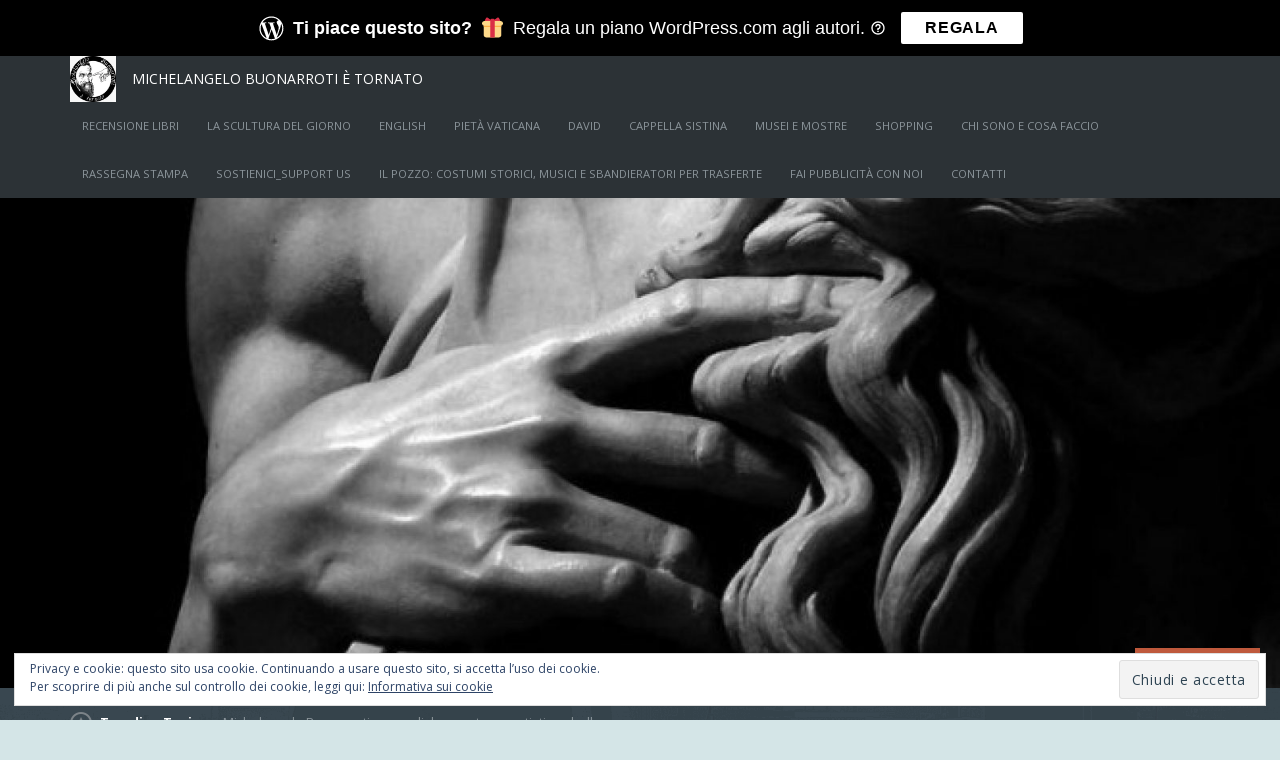

--- FILE ---
content_type: text/html; charset=UTF-8
request_url: https://michelangelobuonarrotietornato.com/tag/vaticano/
body_size: 30986
content:
<!DOCTYPE html>
<html lang="it-IT">
<head>
	<meta charset="UTF-8" />
	<meta http-equiv="Content-Type" content="text/html; charset=UTF-8" />
	<meta name="viewport" content="width=device-width, initial-scale=1.0">
	<link rel="profile" href="https://gmpg.org/xfn/11" />
	<link rel="pingback" href="https://michelangelobuonarrotietornato.com/xmlrpc.php" />
	<title>Vaticano &#8211; Michelangelo Buonarroti è tornato</title>
<script type="text/javascript">
  WebFontConfig = {"google":{"families":["Open+Sans:r,i,b,bi:latin,latin-ext"]},"api_url":"https:\/\/fonts-api.wp.com\/css"};
  (function() {
    var wf = document.createElement('script');
    wf.src = '/wp-content/plugins/custom-fonts/js/webfont.js';
    wf.type = 'text/javascript';
    wf.async = 'true';
    var s = document.getElementsByTagName('script')[0];
    s.parentNode.insertBefore(wf, s);
	})();
</script><style id="jetpack-custom-fonts-css">.wf-active kbd, .wf-active pre, .wf-active samp{font-family:"Open Sans",sans-serif}.wf-active body{font-family:"Open Sans",sans-serif}.wf-active .topics strong, .wf-active .main-tabs li, .wf-active header, .wf-active .main article .post-meta-data{font-family:"Open Sans",sans-serif}</style>
<meta name='robots' content='max-image-preview:large' />
<meta name="msvalidate.01" content="61E6E7436FDC8CF5DB3FADFDF113E9E7" />
<meta name="p:domain_verify" content="7e24f95523b6ded1f41fb189e2e7ec91" />
<meta name="yandex-verification" content="50642913ed5b10a5" />
<meta name="facebook-domain-verification" content="https://michelangelobuonarrotietornato.com/vpsfioa1frvuz5q99pxcgc9q1u5orl.html" />

<!-- Async WordPress.com Remote Login -->
<script id="wpcom_remote_login_js">
var wpcom_remote_login_extra_auth = '';
function wpcom_remote_login_remove_dom_node_id( element_id ) {
	var dom_node = document.getElementById( element_id );
	if ( dom_node ) { dom_node.parentNode.removeChild( dom_node ); }
}
function wpcom_remote_login_remove_dom_node_classes( class_name ) {
	var dom_nodes = document.querySelectorAll( '.' + class_name );
	for ( var i = 0; i < dom_nodes.length; i++ ) {
		dom_nodes[ i ].parentNode.removeChild( dom_nodes[ i ] );
	}
}
function wpcom_remote_login_final_cleanup() {
	wpcom_remote_login_remove_dom_node_classes( "wpcom_remote_login_msg" );
	wpcom_remote_login_remove_dom_node_id( "wpcom_remote_login_key" );
	wpcom_remote_login_remove_dom_node_id( "wpcom_remote_login_validate" );
	wpcom_remote_login_remove_dom_node_id( "wpcom_remote_login_js" );
	wpcom_remote_login_remove_dom_node_id( "wpcom_request_access_iframe" );
	wpcom_remote_login_remove_dom_node_id( "wpcom_request_access_styles" );
}

// Watch for messages back from the remote login
window.addEventListener( "message", function( e ) {
	if ( e.origin === "https://r-login.wordpress.com" ) {
		var data = {};
		try {
			data = JSON.parse( e.data );
		} catch( e ) {
			wpcom_remote_login_final_cleanup();
			return;
		}

		if ( data.msg === 'LOGIN' ) {
			// Clean up the login check iframe
			wpcom_remote_login_remove_dom_node_id( "wpcom_remote_login_key" );

			var id_regex = new RegExp( /^[0-9]+$/ );
			var token_regex = new RegExp( /^.*|.*|.*$/ );
			if (
				token_regex.test( data.token )
				&& id_regex.test( data.wpcomid )
			) {
				// We have everything we need to ask for a login
				var script = document.createElement( "script" );
				script.setAttribute( "id", "wpcom_remote_login_validate" );
				script.src = '/remote-login.php?wpcom_remote_login=validate'
					+ '&wpcomid=' + data.wpcomid
					+ '&token=' + encodeURIComponent( data.token )
					+ '&host=' + window.location.protocol
					+ '//' + window.location.hostname
					+ '&postid=141044'
					+ '&is_singular=';
				document.body.appendChild( script );
			}

			return;
		}

		// Safari ITP, not logged in, so redirect
		if ( data.msg === 'LOGIN-REDIRECT' ) {
			window.location = 'https://wordpress.com/log-in?redirect_to=' + window.location.href;
			return;
		}

		// Safari ITP, storage access failed, remove the request
		if ( data.msg === 'LOGIN-REMOVE' ) {
			var css_zap = 'html { -webkit-transition: margin-top 1s; transition: margin-top 1s; } /* 9001 */ html { margin-top: 0 !important; } * html body { margin-top: 0 !important; } @media screen and ( max-width: 782px ) { html { margin-top: 0 !important; } * html body { margin-top: 0 !important; } }';
			var style_zap = document.createElement( 'style' );
			style_zap.type = 'text/css';
			style_zap.appendChild( document.createTextNode( css_zap ) );
			document.body.appendChild( style_zap );

			var e = document.getElementById( 'wpcom_request_access_iframe' );
			e.parentNode.removeChild( e );

			document.cookie = 'wordpress_com_login_access=denied; path=/; max-age=31536000';

			return;
		}

		// Safari ITP
		if ( data.msg === 'REQUEST_ACCESS' ) {
			console.log( 'request access: safari' );

			// Check ITP iframe enable/disable knob
			if ( wpcom_remote_login_extra_auth !== 'safari_itp_iframe' ) {
				return;
			}

			// If we are in a "private window" there is no ITP.
			var private_window = false;
			try {
				var opendb = window.openDatabase( null, null, null, null );
			} catch( e ) {
				private_window = true;
			}

			if ( private_window ) {
				console.log( 'private window' );
				return;
			}

			var iframe = document.createElement( 'iframe' );
			iframe.id = 'wpcom_request_access_iframe';
			iframe.setAttribute( 'scrolling', 'no' );
			iframe.setAttribute( 'sandbox', 'allow-storage-access-by-user-activation allow-scripts allow-same-origin allow-top-navigation-by-user-activation' );
			iframe.src = 'https://r-login.wordpress.com/remote-login.php?wpcom_remote_login=request_access&origin=' + encodeURIComponent( data.origin ) + '&wpcomid=' + encodeURIComponent( data.wpcomid );

			var css = 'html { -webkit-transition: margin-top 1s; transition: margin-top 1s; } /* 9001 */ html { margin-top: 46px !important; } * html body { margin-top: 46px !important; } @media screen and ( max-width: 660px ) { html { margin-top: 71px !important; } * html body { margin-top: 71px !important; } #wpcom_request_access_iframe { display: block; height: 71px !important; } } #wpcom_request_access_iframe { border: 0px; height: 46px; position: fixed; top: 0; left: 0; width: 100%; min-width: 100%; z-index: 99999; background: #23282d; } ';

			var style = document.createElement( 'style' );
			style.type = 'text/css';
			style.id = 'wpcom_request_access_styles';
			style.appendChild( document.createTextNode( css ) );
			document.body.appendChild( style );

			document.body.appendChild( iframe );
		}

		if ( data.msg === 'DONE' ) {
			wpcom_remote_login_final_cleanup();
		}
	}
}, false );

// Inject the remote login iframe after the page has had a chance to load
// more critical resources
window.addEventListener( "DOMContentLoaded", function( e ) {
	var iframe = document.createElement( "iframe" );
	iframe.style.display = "none";
	iframe.setAttribute( "scrolling", "no" );
	iframe.setAttribute( "id", "wpcom_remote_login_key" );
	iframe.src = "https://r-login.wordpress.com/remote-login.php"
		+ "?wpcom_remote_login=key"
		+ "&origin=aHR0cHM6Ly9taWNoZWxhbmdlbG9idW9uYXJyb3RpZXRvcm5hdG8uY29t"
		+ "&wpcomid=69617967"
		+ "&time=" + Math.floor( Date.now() / 1000 );
	document.body.appendChild( iframe );
}, false );
</script>
<link rel='dns-prefetch' href='//s0.wp.com' />
<link rel='dns-prefetch' href='//fonts-api.wp.com' />
<link rel='dns-prefetch' href='//af.pubmine.com' />
<link rel="alternate" type="application/rss+xml" title="Michelangelo Buonarroti è tornato &raquo; Feed" href="https://michelangelobuonarrotietornato.com/feed/" />
<link rel="alternate" type="application/rss+xml" title="Michelangelo Buonarroti è tornato &raquo; Feed dei commenti" href="https://michelangelobuonarrotietornato.com/comments/feed/" />
<link rel="alternate" type="application/rss+xml" title="Michelangelo Buonarroti è tornato &raquo; Vaticano Feed del tag" href="https://michelangelobuonarrotietornato.com/tag/vaticano/feed/" />
	<script type="text/javascript">
		/* <![CDATA[ */
		function addLoadEvent(func) {
			var oldonload = window.onload;
			if (typeof window.onload != 'function') {
				window.onload = func;
			} else {
				window.onload = function () {
					oldonload();
					func();
				}
			}
		}
		/* ]]> */
	</script>
	<link crossorigin='anonymous' rel='stylesheet' id='all-css-0-1' href='/_static/??-eJydztsKwjAMgOEXsobpZN6IzzLaOLKmB5aUsrd3FUUQ8cKbwE/IR6BmY1NUjAqhmMxloihQyU2oAli2bfKEhscKiiHzqCggujLurcgOvgMzah6tfzaElNpwhbfjBRviTE6iH/WLZPL4hh/17wcUbxRJ0YhdEvOr1+Zdw6UbTsfDuR+6fr4DHAxseA==&cssminify=yes' type='text/css' media='all' />
<style id='wp-emoji-styles-inline-css'>

	img.wp-smiley, img.emoji {
		display: inline !important;
		border: none !important;
		box-shadow: none !important;
		height: 1em !important;
		width: 1em !important;
		margin: 0 0.07em !important;
		vertical-align: -0.1em !important;
		background: none !important;
		padding: 0 !important;
	}
/*# sourceURL=wp-emoji-styles-inline-css */
</style>
<link crossorigin='anonymous' rel='stylesheet' id='all-css-2-1' href='/wp-content/plugins/gutenberg-core/v22.4.0/build/styles/block-library/style.min.css?m=1768935615i&cssminify=yes' type='text/css' media='all' />
<style id='wp-block-library-inline-css'>
.has-text-align-justify {
	text-align:justify;
}
.has-text-align-justify{text-align:justify;}

/*# sourceURL=wp-block-library-inline-css */
</style><style id='wp-block-image-inline-css'>
.wp-block-image>a,.wp-block-image>figure>a{display:inline-block}.wp-block-image img{box-sizing:border-box;height:auto;max-width:100%;vertical-align:bottom}@media not (prefers-reduced-motion){.wp-block-image img.hide{visibility:hidden}.wp-block-image img.show{animation:show-content-image .4s}}.wp-block-image[style*=border-radius] img,.wp-block-image[style*=border-radius]>a{border-radius:inherit}.wp-block-image.has-custom-border img{box-sizing:border-box}.wp-block-image.aligncenter{text-align:center}.wp-block-image.alignfull>a,.wp-block-image.alignwide>a{width:100%}.wp-block-image.alignfull img,.wp-block-image.alignwide img{height:auto;width:100%}.wp-block-image .aligncenter,.wp-block-image .alignleft,.wp-block-image .alignright,.wp-block-image.aligncenter,.wp-block-image.alignleft,.wp-block-image.alignright{display:table}.wp-block-image .aligncenter>figcaption,.wp-block-image .alignleft>figcaption,.wp-block-image .alignright>figcaption,.wp-block-image.aligncenter>figcaption,.wp-block-image.alignleft>figcaption,.wp-block-image.alignright>figcaption{caption-side:bottom;display:table-caption}.wp-block-image .alignleft{float:left;margin:.5em 1em .5em 0}.wp-block-image .alignright{float:right;margin:.5em 0 .5em 1em}.wp-block-image .aligncenter{margin-left:auto;margin-right:auto}.wp-block-image :where(figcaption){margin-bottom:1em;margin-top:.5em}.wp-block-image.is-style-circle-mask img{border-radius:9999px}@supports ((-webkit-mask-image:none) or (mask-image:none)) or (-webkit-mask-image:none){.wp-block-image.is-style-circle-mask img{border-radius:0;-webkit-mask-image:url('data:image/svg+xml;utf8,<svg viewBox="0 0 100 100" xmlns="http://www.w3.org/2000/svg"><circle cx="50" cy="50" r="50"/></svg>');mask-image:url('data:image/svg+xml;utf8,<svg viewBox="0 0 100 100" xmlns="http://www.w3.org/2000/svg"><circle cx="50" cy="50" r="50"/></svg>');mask-mode:alpha;-webkit-mask-position:center;mask-position:center;-webkit-mask-repeat:no-repeat;mask-repeat:no-repeat;-webkit-mask-size:contain;mask-size:contain}}:root :where(.wp-block-image.is-style-rounded img,.wp-block-image .is-style-rounded img){border-radius:9999px}.wp-block-image figure{margin:0}.wp-lightbox-container{display:flex;flex-direction:column;position:relative}.wp-lightbox-container img{cursor:zoom-in}.wp-lightbox-container img:hover+button{opacity:1}.wp-lightbox-container button{align-items:center;backdrop-filter:blur(16px) saturate(180%);background-color:#5a5a5a40;border:none;border-radius:4px;cursor:zoom-in;display:flex;height:20px;justify-content:center;opacity:0;padding:0;position:absolute;right:16px;text-align:center;top:16px;width:20px;z-index:100}@media not (prefers-reduced-motion){.wp-lightbox-container button{transition:opacity .2s ease}}.wp-lightbox-container button:focus-visible{outline:3px auto #5a5a5a40;outline:3px auto -webkit-focus-ring-color;outline-offset:3px}.wp-lightbox-container button:hover{cursor:pointer;opacity:1}.wp-lightbox-container button:focus{opacity:1}.wp-lightbox-container button:focus,.wp-lightbox-container button:hover,.wp-lightbox-container button:not(:hover):not(:active):not(.has-background){background-color:#5a5a5a40;border:none}.wp-lightbox-overlay{box-sizing:border-box;cursor:zoom-out;height:100vh;left:0;overflow:hidden;position:fixed;top:0;visibility:hidden;width:100%;z-index:100000}.wp-lightbox-overlay .close-button{align-items:center;cursor:pointer;display:flex;justify-content:center;min-height:40px;min-width:40px;padding:0;position:absolute;right:calc(env(safe-area-inset-right) + 16px);top:calc(env(safe-area-inset-top) + 16px);z-index:5000000}.wp-lightbox-overlay .close-button:focus,.wp-lightbox-overlay .close-button:hover,.wp-lightbox-overlay .close-button:not(:hover):not(:active):not(.has-background){background:none;border:none}.wp-lightbox-overlay .lightbox-image-container{height:var(--wp--lightbox-container-height);left:50%;overflow:hidden;position:absolute;top:50%;transform:translate(-50%,-50%);transform-origin:top left;width:var(--wp--lightbox-container-width);z-index:9999999999}.wp-lightbox-overlay .wp-block-image{align-items:center;box-sizing:border-box;display:flex;height:100%;justify-content:center;margin:0;position:relative;transform-origin:0 0;width:100%;z-index:3000000}.wp-lightbox-overlay .wp-block-image img{height:var(--wp--lightbox-image-height);min-height:var(--wp--lightbox-image-height);min-width:var(--wp--lightbox-image-width);width:var(--wp--lightbox-image-width)}.wp-lightbox-overlay .wp-block-image figcaption{display:none}.wp-lightbox-overlay button{background:none;border:none}.wp-lightbox-overlay .scrim{background-color:#fff;height:100%;opacity:.9;position:absolute;width:100%;z-index:2000000}.wp-lightbox-overlay.active{visibility:visible}@media not (prefers-reduced-motion){.wp-lightbox-overlay.active{animation:turn-on-visibility .25s both}.wp-lightbox-overlay.active img{animation:turn-on-visibility .35s both}.wp-lightbox-overlay.show-closing-animation:not(.active){animation:turn-off-visibility .35s both}.wp-lightbox-overlay.show-closing-animation:not(.active) img{animation:turn-off-visibility .25s both}.wp-lightbox-overlay.zoom.active{animation:none;opacity:1;visibility:visible}.wp-lightbox-overlay.zoom.active .lightbox-image-container{animation:lightbox-zoom-in .4s}.wp-lightbox-overlay.zoom.active .lightbox-image-container img{animation:none}.wp-lightbox-overlay.zoom.active .scrim{animation:turn-on-visibility .4s forwards}.wp-lightbox-overlay.zoom.show-closing-animation:not(.active){animation:none}.wp-lightbox-overlay.zoom.show-closing-animation:not(.active) .lightbox-image-container{animation:lightbox-zoom-out .4s}.wp-lightbox-overlay.zoom.show-closing-animation:not(.active) .lightbox-image-container img{animation:none}.wp-lightbox-overlay.zoom.show-closing-animation:not(.active) .scrim{animation:turn-off-visibility .4s forwards}}@keyframes show-content-image{0%{visibility:hidden}99%{visibility:hidden}to{visibility:visible}}@keyframes turn-on-visibility{0%{opacity:0}to{opacity:1}}@keyframes turn-off-visibility{0%{opacity:1;visibility:visible}99%{opacity:0;visibility:visible}to{opacity:0;visibility:hidden}}@keyframes lightbox-zoom-in{0%{transform:translate(calc((-100vw + var(--wp--lightbox-scrollbar-width))/2 + var(--wp--lightbox-initial-left-position)),calc(-50vh + var(--wp--lightbox-initial-top-position))) scale(var(--wp--lightbox-scale))}to{transform:translate(-50%,-50%) scale(1)}}@keyframes lightbox-zoom-out{0%{transform:translate(-50%,-50%) scale(1);visibility:visible}99%{visibility:visible}to{transform:translate(calc((-100vw + var(--wp--lightbox-scrollbar-width))/2 + var(--wp--lightbox-initial-left-position)),calc(-50vh + var(--wp--lightbox-initial-top-position))) scale(var(--wp--lightbox-scale));visibility:hidden}}
/*# sourceURL=https://s0.wp.com/wp-content/plugins/gutenberg-core/v22.4.0/build/styles/block-library/image/style.min.css */
</style>
<style id='global-styles-inline-css'>
:root{--wp--preset--aspect-ratio--square: 1;--wp--preset--aspect-ratio--4-3: 4/3;--wp--preset--aspect-ratio--3-4: 3/4;--wp--preset--aspect-ratio--3-2: 3/2;--wp--preset--aspect-ratio--2-3: 2/3;--wp--preset--aspect-ratio--16-9: 16/9;--wp--preset--aspect-ratio--9-16: 9/16;--wp--preset--color--black: #000000;--wp--preset--color--cyan-bluish-gray: #abb8c3;--wp--preset--color--white: #ffffff;--wp--preset--color--pale-pink: #f78da7;--wp--preset--color--vivid-red: #cf2e2e;--wp--preset--color--luminous-vivid-orange: #ff6900;--wp--preset--color--luminous-vivid-amber: #fcb900;--wp--preset--color--light-green-cyan: #7bdcb5;--wp--preset--color--vivid-green-cyan: #00d084;--wp--preset--color--pale-cyan-blue: #8ed1fc;--wp--preset--color--vivid-cyan-blue: #0693e3;--wp--preset--color--vivid-purple: #9b51e0;--wp--preset--gradient--vivid-cyan-blue-to-vivid-purple: linear-gradient(135deg,rgb(6,147,227) 0%,rgb(155,81,224) 100%);--wp--preset--gradient--light-green-cyan-to-vivid-green-cyan: linear-gradient(135deg,rgb(122,220,180) 0%,rgb(0,208,130) 100%);--wp--preset--gradient--luminous-vivid-amber-to-luminous-vivid-orange: linear-gradient(135deg,rgb(252,185,0) 0%,rgb(255,105,0) 100%);--wp--preset--gradient--luminous-vivid-orange-to-vivid-red: linear-gradient(135deg,rgb(255,105,0) 0%,rgb(207,46,46) 100%);--wp--preset--gradient--very-light-gray-to-cyan-bluish-gray: linear-gradient(135deg,rgb(238,238,238) 0%,rgb(169,184,195) 100%);--wp--preset--gradient--cool-to-warm-spectrum: linear-gradient(135deg,rgb(74,234,220) 0%,rgb(151,120,209) 20%,rgb(207,42,186) 40%,rgb(238,44,130) 60%,rgb(251,105,98) 80%,rgb(254,248,76) 100%);--wp--preset--gradient--blush-light-purple: linear-gradient(135deg,rgb(255,206,236) 0%,rgb(152,150,240) 100%);--wp--preset--gradient--blush-bordeaux: linear-gradient(135deg,rgb(254,205,165) 0%,rgb(254,45,45) 50%,rgb(107,0,62) 100%);--wp--preset--gradient--luminous-dusk: linear-gradient(135deg,rgb(255,203,112) 0%,rgb(199,81,192) 50%,rgb(65,88,208) 100%);--wp--preset--gradient--pale-ocean: linear-gradient(135deg,rgb(255,245,203) 0%,rgb(182,227,212) 50%,rgb(51,167,181) 100%);--wp--preset--gradient--electric-grass: linear-gradient(135deg,rgb(202,248,128) 0%,rgb(113,206,126) 100%);--wp--preset--gradient--midnight: linear-gradient(135deg,rgb(2,3,129) 0%,rgb(40,116,252) 100%);--wp--preset--font-size--small: 13px;--wp--preset--font-size--medium: 20px;--wp--preset--font-size--large: 36px;--wp--preset--font-size--x-large: 42px;--wp--preset--font-family--albert-sans: 'Albert Sans', sans-serif;--wp--preset--font-family--alegreya: Alegreya, serif;--wp--preset--font-family--arvo: Arvo, serif;--wp--preset--font-family--bodoni-moda: 'Bodoni Moda', serif;--wp--preset--font-family--bricolage-grotesque: 'Bricolage Grotesque', sans-serif;--wp--preset--font-family--cabin: Cabin, sans-serif;--wp--preset--font-family--chivo: Chivo, sans-serif;--wp--preset--font-family--commissioner: Commissioner, sans-serif;--wp--preset--font-family--cormorant: Cormorant, serif;--wp--preset--font-family--courier-prime: 'Courier Prime', monospace;--wp--preset--font-family--crimson-pro: 'Crimson Pro', serif;--wp--preset--font-family--dm-mono: 'DM Mono', monospace;--wp--preset--font-family--dm-sans: 'DM Sans', sans-serif;--wp--preset--font-family--dm-serif-display: 'DM Serif Display', serif;--wp--preset--font-family--domine: Domine, serif;--wp--preset--font-family--eb-garamond: 'EB Garamond', serif;--wp--preset--font-family--epilogue: Epilogue, sans-serif;--wp--preset--font-family--fahkwang: Fahkwang, sans-serif;--wp--preset--font-family--figtree: Figtree, sans-serif;--wp--preset--font-family--fira-sans: 'Fira Sans', sans-serif;--wp--preset--font-family--fjalla-one: 'Fjalla One', sans-serif;--wp--preset--font-family--fraunces: Fraunces, serif;--wp--preset--font-family--gabarito: Gabarito, system-ui;--wp--preset--font-family--ibm-plex-mono: 'IBM Plex Mono', monospace;--wp--preset--font-family--ibm-plex-sans: 'IBM Plex Sans', sans-serif;--wp--preset--font-family--ibarra-real-nova: 'Ibarra Real Nova', serif;--wp--preset--font-family--instrument-serif: 'Instrument Serif', serif;--wp--preset--font-family--inter: Inter, sans-serif;--wp--preset--font-family--josefin-sans: 'Josefin Sans', sans-serif;--wp--preset--font-family--jost: Jost, sans-serif;--wp--preset--font-family--libre-baskerville: 'Libre Baskerville', serif;--wp--preset--font-family--libre-franklin: 'Libre Franklin', sans-serif;--wp--preset--font-family--literata: Literata, serif;--wp--preset--font-family--lora: Lora, serif;--wp--preset--font-family--merriweather: Merriweather, serif;--wp--preset--font-family--montserrat: Montserrat, sans-serif;--wp--preset--font-family--newsreader: Newsreader, serif;--wp--preset--font-family--noto-sans-mono: 'Noto Sans Mono', sans-serif;--wp--preset--font-family--nunito: Nunito, sans-serif;--wp--preset--font-family--open-sans: 'Open Sans', sans-serif;--wp--preset--font-family--overpass: Overpass, sans-serif;--wp--preset--font-family--pt-serif: 'PT Serif', serif;--wp--preset--font-family--petrona: Petrona, serif;--wp--preset--font-family--piazzolla: Piazzolla, serif;--wp--preset--font-family--playfair-display: 'Playfair Display', serif;--wp--preset--font-family--plus-jakarta-sans: 'Plus Jakarta Sans', sans-serif;--wp--preset--font-family--poppins: Poppins, sans-serif;--wp--preset--font-family--raleway: Raleway, sans-serif;--wp--preset--font-family--roboto: Roboto, sans-serif;--wp--preset--font-family--roboto-slab: 'Roboto Slab', serif;--wp--preset--font-family--rubik: Rubik, sans-serif;--wp--preset--font-family--rufina: Rufina, serif;--wp--preset--font-family--sora: Sora, sans-serif;--wp--preset--font-family--source-sans-3: 'Source Sans 3', sans-serif;--wp--preset--font-family--source-serif-4: 'Source Serif 4', serif;--wp--preset--font-family--space-mono: 'Space Mono', monospace;--wp--preset--font-family--syne: Syne, sans-serif;--wp--preset--font-family--texturina: Texturina, serif;--wp--preset--font-family--urbanist: Urbanist, sans-serif;--wp--preset--font-family--work-sans: 'Work Sans', sans-serif;--wp--preset--spacing--20: 0.44rem;--wp--preset--spacing--30: 0.67rem;--wp--preset--spacing--40: 1rem;--wp--preset--spacing--50: 1.5rem;--wp--preset--spacing--60: 2.25rem;--wp--preset--spacing--70: 3.38rem;--wp--preset--spacing--80: 5.06rem;--wp--preset--shadow--natural: 6px 6px 9px rgba(0, 0, 0, 0.2);--wp--preset--shadow--deep: 12px 12px 50px rgba(0, 0, 0, 0.4);--wp--preset--shadow--sharp: 6px 6px 0px rgba(0, 0, 0, 0.2);--wp--preset--shadow--outlined: 6px 6px 0px -3px rgb(255, 255, 255), 6px 6px rgb(0, 0, 0);--wp--preset--shadow--crisp: 6px 6px 0px rgb(0, 0, 0);}:where(body) { margin: 0; }:where(.is-layout-flex){gap: 0.5em;}:where(.is-layout-grid){gap: 0.5em;}body .is-layout-flex{display: flex;}.is-layout-flex{flex-wrap: wrap;align-items: center;}.is-layout-flex > :is(*, div){margin: 0;}body .is-layout-grid{display: grid;}.is-layout-grid > :is(*, div){margin: 0;}body{padding-top: 0px;padding-right: 0px;padding-bottom: 0px;padding-left: 0px;}:root :where(.wp-element-button, .wp-block-button__link){background-color: #32373c;border-width: 0;color: #fff;font-family: inherit;font-size: inherit;font-style: inherit;font-weight: inherit;letter-spacing: inherit;line-height: inherit;padding-top: calc(0.667em + 2px);padding-right: calc(1.333em + 2px);padding-bottom: calc(0.667em + 2px);padding-left: calc(1.333em + 2px);text-decoration: none;text-transform: inherit;}.has-black-color{color: var(--wp--preset--color--black) !important;}.has-cyan-bluish-gray-color{color: var(--wp--preset--color--cyan-bluish-gray) !important;}.has-white-color{color: var(--wp--preset--color--white) !important;}.has-pale-pink-color{color: var(--wp--preset--color--pale-pink) !important;}.has-vivid-red-color{color: var(--wp--preset--color--vivid-red) !important;}.has-luminous-vivid-orange-color{color: var(--wp--preset--color--luminous-vivid-orange) !important;}.has-luminous-vivid-amber-color{color: var(--wp--preset--color--luminous-vivid-amber) !important;}.has-light-green-cyan-color{color: var(--wp--preset--color--light-green-cyan) !important;}.has-vivid-green-cyan-color{color: var(--wp--preset--color--vivid-green-cyan) !important;}.has-pale-cyan-blue-color{color: var(--wp--preset--color--pale-cyan-blue) !important;}.has-vivid-cyan-blue-color{color: var(--wp--preset--color--vivid-cyan-blue) !important;}.has-vivid-purple-color{color: var(--wp--preset--color--vivid-purple) !important;}.has-black-background-color{background-color: var(--wp--preset--color--black) !important;}.has-cyan-bluish-gray-background-color{background-color: var(--wp--preset--color--cyan-bluish-gray) !important;}.has-white-background-color{background-color: var(--wp--preset--color--white) !important;}.has-pale-pink-background-color{background-color: var(--wp--preset--color--pale-pink) !important;}.has-vivid-red-background-color{background-color: var(--wp--preset--color--vivid-red) !important;}.has-luminous-vivid-orange-background-color{background-color: var(--wp--preset--color--luminous-vivid-orange) !important;}.has-luminous-vivid-amber-background-color{background-color: var(--wp--preset--color--luminous-vivid-amber) !important;}.has-light-green-cyan-background-color{background-color: var(--wp--preset--color--light-green-cyan) !important;}.has-vivid-green-cyan-background-color{background-color: var(--wp--preset--color--vivid-green-cyan) !important;}.has-pale-cyan-blue-background-color{background-color: var(--wp--preset--color--pale-cyan-blue) !important;}.has-vivid-cyan-blue-background-color{background-color: var(--wp--preset--color--vivid-cyan-blue) !important;}.has-vivid-purple-background-color{background-color: var(--wp--preset--color--vivid-purple) !important;}.has-black-border-color{border-color: var(--wp--preset--color--black) !important;}.has-cyan-bluish-gray-border-color{border-color: var(--wp--preset--color--cyan-bluish-gray) !important;}.has-white-border-color{border-color: var(--wp--preset--color--white) !important;}.has-pale-pink-border-color{border-color: var(--wp--preset--color--pale-pink) !important;}.has-vivid-red-border-color{border-color: var(--wp--preset--color--vivid-red) !important;}.has-luminous-vivid-orange-border-color{border-color: var(--wp--preset--color--luminous-vivid-orange) !important;}.has-luminous-vivid-amber-border-color{border-color: var(--wp--preset--color--luminous-vivid-amber) !important;}.has-light-green-cyan-border-color{border-color: var(--wp--preset--color--light-green-cyan) !important;}.has-vivid-green-cyan-border-color{border-color: var(--wp--preset--color--vivid-green-cyan) !important;}.has-pale-cyan-blue-border-color{border-color: var(--wp--preset--color--pale-cyan-blue) !important;}.has-vivid-cyan-blue-border-color{border-color: var(--wp--preset--color--vivid-cyan-blue) !important;}.has-vivid-purple-border-color{border-color: var(--wp--preset--color--vivid-purple) !important;}.has-vivid-cyan-blue-to-vivid-purple-gradient-background{background: var(--wp--preset--gradient--vivid-cyan-blue-to-vivid-purple) !important;}.has-light-green-cyan-to-vivid-green-cyan-gradient-background{background: var(--wp--preset--gradient--light-green-cyan-to-vivid-green-cyan) !important;}.has-luminous-vivid-amber-to-luminous-vivid-orange-gradient-background{background: var(--wp--preset--gradient--luminous-vivid-amber-to-luminous-vivid-orange) !important;}.has-luminous-vivid-orange-to-vivid-red-gradient-background{background: var(--wp--preset--gradient--luminous-vivid-orange-to-vivid-red) !important;}.has-very-light-gray-to-cyan-bluish-gray-gradient-background{background: var(--wp--preset--gradient--very-light-gray-to-cyan-bluish-gray) !important;}.has-cool-to-warm-spectrum-gradient-background{background: var(--wp--preset--gradient--cool-to-warm-spectrum) !important;}.has-blush-light-purple-gradient-background{background: var(--wp--preset--gradient--blush-light-purple) !important;}.has-blush-bordeaux-gradient-background{background: var(--wp--preset--gradient--blush-bordeaux) !important;}.has-luminous-dusk-gradient-background{background: var(--wp--preset--gradient--luminous-dusk) !important;}.has-pale-ocean-gradient-background{background: var(--wp--preset--gradient--pale-ocean) !important;}.has-electric-grass-gradient-background{background: var(--wp--preset--gradient--electric-grass) !important;}.has-midnight-gradient-background{background: var(--wp--preset--gradient--midnight) !important;}.has-small-font-size{font-size: var(--wp--preset--font-size--small) !important;}.has-medium-font-size{font-size: var(--wp--preset--font-size--medium) !important;}.has-large-font-size{font-size: var(--wp--preset--font-size--large) !important;}.has-x-large-font-size{font-size: var(--wp--preset--font-size--x-large) !important;}.has-albert-sans-font-family{font-family: var(--wp--preset--font-family--albert-sans) !important;}.has-alegreya-font-family{font-family: var(--wp--preset--font-family--alegreya) !important;}.has-arvo-font-family{font-family: var(--wp--preset--font-family--arvo) !important;}.has-bodoni-moda-font-family{font-family: var(--wp--preset--font-family--bodoni-moda) !important;}.has-bricolage-grotesque-font-family{font-family: var(--wp--preset--font-family--bricolage-grotesque) !important;}.has-cabin-font-family{font-family: var(--wp--preset--font-family--cabin) !important;}.has-chivo-font-family{font-family: var(--wp--preset--font-family--chivo) !important;}.has-commissioner-font-family{font-family: var(--wp--preset--font-family--commissioner) !important;}.has-cormorant-font-family{font-family: var(--wp--preset--font-family--cormorant) !important;}.has-courier-prime-font-family{font-family: var(--wp--preset--font-family--courier-prime) !important;}.has-crimson-pro-font-family{font-family: var(--wp--preset--font-family--crimson-pro) !important;}.has-dm-mono-font-family{font-family: var(--wp--preset--font-family--dm-mono) !important;}.has-dm-sans-font-family{font-family: var(--wp--preset--font-family--dm-sans) !important;}.has-dm-serif-display-font-family{font-family: var(--wp--preset--font-family--dm-serif-display) !important;}.has-domine-font-family{font-family: var(--wp--preset--font-family--domine) !important;}.has-eb-garamond-font-family{font-family: var(--wp--preset--font-family--eb-garamond) !important;}.has-epilogue-font-family{font-family: var(--wp--preset--font-family--epilogue) !important;}.has-fahkwang-font-family{font-family: var(--wp--preset--font-family--fahkwang) !important;}.has-figtree-font-family{font-family: var(--wp--preset--font-family--figtree) !important;}.has-fira-sans-font-family{font-family: var(--wp--preset--font-family--fira-sans) !important;}.has-fjalla-one-font-family{font-family: var(--wp--preset--font-family--fjalla-one) !important;}.has-fraunces-font-family{font-family: var(--wp--preset--font-family--fraunces) !important;}.has-gabarito-font-family{font-family: var(--wp--preset--font-family--gabarito) !important;}.has-ibm-plex-mono-font-family{font-family: var(--wp--preset--font-family--ibm-plex-mono) !important;}.has-ibm-plex-sans-font-family{font-family: var(--wp--preset--font-family--ibm-plex-sans) !important;}.has-ibarra-real-nova-font-family{font-family: var(--wp--preset--font-family--ibarra-real-nova) !important;}.has-instrument-serif-font-family{font-family: var(--wp--preset--font-family--instrument-serif) !important;}.has-inter-font-family{font-family: var(--wp--preset--font-family--inter) !important;}.has-josefin-sans-font-family{font-family: var(--wp--preset--font-family--josefin-sans) !important;}.has-jost-font-family{font-family: var(--wp--preset--font-family--jost) !important;}.has-libre-baskerville-font-family{font-family: var(--wp--preset--font-family--libre-baskerville) !important;}.has-libre-franklin-font-family{font-family: var(--wp--preset--font-family--libre-franklin) !important;}.has-literata-font-family{font-family: var(--wp--preset--font-family--literata) !important;}.has-lora-font-family{font-family: var(--wp--preset--font-family--lora) !important;}.has-merriweather-font-family{font-family: var(--wp--preset--font-family--merriweather) !important;}.has-montserrat-font-family{font-family: var(--wp--preset--font-family--montserrat) !important;}.has-newsreader-font-family{font-family: var(--wp--preset--font-family--newsreader) !important;}.has-noto-sans-mono-font-family{font-family: var(--wp--preset--font-family--noto-sans-mono) !important;}.has-nunito-font-family{font-family: var(--wp--preset--font-family--nunito) !important;}.has-open-sans-font-family{font-family: var(--wp--preset--font-family--open-sans) !important;}.has-overpass-font-family{font-family: var(--wp--preset--font-family--overpass) !important;}.has-pt-serif-font-family{font-family: var(--wp--preset--font-family--pt-serif) !important;}.has-petrona-font-family{font-family: var(--wp--preset--font-family--petrona) !important;}.has-piazzolla-font-family{font-family: var(--wp--preset--font-family--piazzolla) !important;}.has-playfair-display-font-family{font-family: var(--wp--preset--font-family--playfair-display) !important;}.has-plus-jakarta-sans-font-family{font-family: var(--wp--preset--font-family--plus-jakarta-sans) !important;}.has-poppins-font-family{font-family: var(--wp--preset--font-family--poppins) !important;}.has-raleway-font-family{font-family: var(--wp--preset--font-family--raleway) !important;}.has-roboto-font-family{font-family: var(--wp--preset--font-family--roboto) !important;}.has-roboto-slab-font-family{font-family: var(--wp--preset--font-family--roboto-slab) !important;}.has-rubik-font-family{font-family: var(--wp--preset--font-family--rubik) !important;}.has-rufina-font-family{font-family: var(--wp--preset--font-family--rufina) !important;}.has-sora-font-family{font-family: var(--wp--preset--font-family--sora) !important;}.has-source-sans-3-font-family{font-family: var(--wp--preset--font-family--source-sans-3) !important;}.has-source-serif-4-font-family{font-family: var(--wp--preset--font-family--source-serif-4) !important;}.has-space-mono-font-family{font-family: var(--wp--preset--font-family--space-mono) !important;}.has-syne-font-family{font-family: var(--wp--preset--font-family--syne) !important;}.has-texturina-font-family{font-family: var(--wp--preset--font-family--texturina) !important;}.has-urbanist-font-family{font-family: var(--wp--preset--font-family--urbanist) !important;}.has-work-sans-font-family{font-family: var(--wp--preset--font-family--work-sans) !important;}
/*# sourceURL=global-styles-inline-css */
</style>

<style id='classic-theme-styles-inline-css'>
.wp-block-button__link{background-color:#32373c;border-radius:9999px;box-shadow:none;color:#fff;font-size:1.125em;padding:calc(.667em + 2px) calc(1.333em + 2px);text-decoration:none}.wp-block-file__button{background:#32373c;color:#fff}.wp-block-accordion-heading{margin:0}.wp-block-accordion-heading__toggle{background-color:inherit!important;color:inherit!important}.wp-block-accordion-heading__toggle:not(:focus-visible){outline:none}.wp-block-accordion-heading__toggle:focus,.wp-block-accordion-heading__toggle:hover{background-color:inherit!important;border:none;box-shadow:none;color:inherit;padding:var(--wp--preset--spacing--20,1em) 0;text-decoration:none}.wp-block-accordion-heading__toggle:focus-visible{outline:auto;outline-offset:0}
/*# sourceURL=/wp-content/plugins/gutenberg-core/v22.4.0/build/styles/block-library/classic.min.css */
</style>
<link crossorigin='anonymous' rel='stylesheet' id='all-css-4-1' href='/_static/??-eJyVUdtOwzAM/SFcq6PT9oL4FNSkpnjLTbGzwd8vodNAYhTxEvlyzvGxg+cENgaloJhcmTkI2mhctEfBTdfvux6EfXIEmU7dgBOL3hAg+uGosyIP+E1I38iTYMrkuXg0NNYOfmKrugjSxBozLCI/6L7Al5VMte7TqA3hK3EkV9WDrtHOPM2ky6wlBqX3dUqqY8CYaloErtZh2WSNdyBNoz1ec/QxtmcqbVUpRmzmpBzDLTMEry6OymEGU1TbZX7r/P+y9z/kD78vHCzOFCizbU7vhk302T/1u+3jZj/s+uFwAZEE2BU=&cssminify=yes' type='text/css' media='all' />
<link rel='stylesheet' id='beacon-fonts-css' href='https://fonts-api.wp.com/css?family=Montserrat%3A400%2C700&#038;subset=latin%2Clatin-ext&#038;display=swap&#038;ver=1.0' media='all' />
<style id='jetpack_facebook_likebox-inline-css'>
.widget_facebook_likebox {
	overflow: hidden;
}

/*# sourceURL=/wp-content/mu-plugins/jetpack-plugin/moon/modules/widgets/facebook-likebox/style.css */
</style>
<link crossorigin='anonymous' rel='stylesheet' id='all-css-8-1' href='/_static/??-eJzTLy/QTc7PK0nNK9HPLdUtyClNz8wr1i9KTcrJTwcy0/WTi5G5ekCujj52Temp+bo5+cmJJZn5eSgc3bScxMwikFb7XFtDE1NLExMLc0OTLACohS2q&cssminify=yes' type='text/css' media='all' />
<style id='jetpack-global-styles-frontend-style-inline-css'>
:root { --font-headings: unset; --font-base: unset; --font-headings-default: -apple-system,BlinkMacSystemFont,"Segoe UI",Roboto,Oxygen-Sans,Ubuntu,Cantarell,"Helvetica Neue",sans-serif; --font-base-default: -apple-system,BlinkMacSystemFont,"Segoe UI",Roboto,Oxygen-Sans,Ubuntu,Cantarell,"Helvetica Neue",sans-serif;}
/*# sourceURL=jetpack-global-styles-frontend-style-inline-css */
</style>
<link crossorigin='anonymous' rel='stylesheet' id='all-css-10-1' href='/_static/??-eJyNjcEKwjAQRH/IuFRT6kX8FNkmS5K6yQY3Qfx7bfEiXrwM82B4A49qnJRGpUHupnIPqSgs1Cq624chi6zhO5OCRryTR++fW00l7J3qDv43XVNxoOISsmEJol/wY2uR8vs3WggsM/I6uOTzMI3Hw8lOg11eUT1JKA==&cssminify=yes' type='text/css' media='all' />
<script type="text/javascript" id="beacon-script-main-js-extra">
/* <![CDATA[ */
var js_i18n = {"next":"next","prev":"previous"};
//# sourceURL=beacon-script-main-js-extra
/* ]]> */
</script>
<script type="text/javascript" id="jetpack-mu-wpcom-settings-js-before">
/* <![CDATA[ */
var JETPACK_MU_WPCOM_SETTINGS = {"assetsUrl":"https://s0.wp.com/wp-content/mu-plugins/jetpack-mu-wpcom-plugin/moon/jetpack_vendor/automattic/jetpack-mu-wpcom/src/build/"};
//# sourceURL=jetpack-mu-wpcom-settings-js-before
/* ]]> */
</script>
<script crossorigin='anonymous' type='text/javascript'  src='/_static/??-eJyFjc0OwiAQhF/ILbXGv4PxWSgQhLALstDat5dGTUw8eJrD982MmBOoSMVQEZ5FDgVSjo+l87wRjTlSoWrDK/T3avLyjg4d/ZUAnc2ymG/581ZuBlslZYOuohiNbGRdQPkrjyFaSKFaRyzmmLXUDCpI5terwiSmYQ2gSGB1ym3iipftcej3u/5wOvsnqONWKQ=='></script>
<script type="text/javascript" id="rlt-proxy-js-after">
/* <![CDATA[ */
	rltInitialize( {"token":null,"iframeOrigins":["https:\/\/widgets.wp.com"]} );
//# sourceURL=rlt-proxy-js-after
/* ]]> */
</script>
<link rel="EditURI" type="application/rsd+xml" title="RSD" href="https://michelangelobuonarrotietornato.wordpress.com/xmlrpc.php?rsd" />
<meta name="generator" content="WordPress.com" />

<!-- Jetpack Open Graph Tags -->
<meta property="og:type" content="website" />
<meta property="og:title" content="Vaticano &#8211; Michelangelo Buonarroti è tornato" />
<meta property="og:url" content="https://michelangelobuonarrotietornato.com/tag/vaticano/" />
<meta property="og:site_name" content="Michelangelo Buonarroti è tornato" />
<meta property="og:image" content="https://michelangelobuonarrotietornato.com/wp-content/uploads/2020/05/img-20200513-wa0002.jpg?w=200" />
<meta property="og:image:width" content="200" />
<meta property="og:image:height" content="200" />
<meta property="og:image:alt" content="" />
<meta property="og:locale" content="it_IT" />
<meta name="twitter:creator" content="@antoniettaband1" />
<meta name="twitter:site" content="@antoniettaband1" />

<!-- End Jetpack Open Graph Tags -->
<link rel='openid.server' href='https://michelangelobuonarrotietornato.com/?openidserver=1' />
<link rel='openid.delegate' href='https://michelangelobuonarrotietornato.com/' />
<link rel="search" type="application/opensearchdescription+xml" href="https://michelangelobuonarrotietornato.com/osd.xml" title="Michelangelo Buonarroti è tornato" />
<link rel="search" type="application/opensearchdescription+xml" href="https://s1.wp.com/opensearch.xml" title="WordPress.com" />
<meta name="theme-color" content="#d4e5e7" />
		<style type="text/css">
			.recentcomments a {
				display: inline !important;
				padding: 0 !important;
				margin: 0 !important;
			}

			table.recentcommentsavatartop img.avatar, table.recentcommentsavatarend img.avatar {
				border: 0px;
				margin: 0;
			}

			table.recentcommentsavatartop a, table.recentcommentsavatarend a {
				border: 0px !important;
				background-color: transparent !important;
			}

			td.recentcommentsavatarend, td.recentcommentsavatartop {
				padding: 0px 0px 1px 0px;
				margin: 0px;
			}

			td.recentcommentstextend {
				border: none !important;
				padding: 0px 0px 2px 10px;
			}

			.rtl td.recentcommentstextend {
				padding: 0px 10px 2px 0px;
			}

			td.recentcommentstexttop {
				border: none;
				padding: 0px 0px 0px 10px;
			}

			.rtl td.recentcommentstexttop {
				padding: 0px 10px 0px 0px;
			}
		</style>
		<meta name="description" content="Post su Vaticano scritto da Michelangelo Buonarroti" />
<style>
	.masthead .branding h1.logo a,
	.masthead .branding h1.logo a:hover,
	.masthead .branding h2.description {
		color:#ffffff;
	}
</style>
<style type="text/css" id="custom-background-css">
body.custom-background { background-color: #d4e5e7; }
</style>
	<script type="text/javascript">
/* <![CDATA[ */
var wa_client = {}; wa_client.cmd = []; wa_client.config = { 'blog_id': 69617967, 'blog_language': 'it', 'is_wordads': true, 'hosting_type': 1, 'afp_account_id': 'pub-3957634795833271', 'afp_host_id': 5038568878849053, 'theme': 'premium/beacon', '_': { 'title': 'Pubblicità', 'privacy_settings': 'Impostazioni sulla privacy' }, 'formats': [ 'belowpost', 'bottom_sticky', 'sidebar_sticky_right', 'sidebar', 'top', 'shortcode', 'gutenberg_rectangle', 'gutenberg_leaderboard', 'gutenberg_mobile_leaderboard', 'gutenberg_skyscraper' ] };
/* ]]> */
</script>
		<script type="text/javascript">

			window.doNotSellCallback = function() {

				var linkElements = [
					'a[href="https://wordpress.com/?ref=footer_blog"]',
					'a[href="https://wordpress.com/?ref=footer_website"]',
					'a[href="https://wordpress.com/?ref=vertical_footer"]',
					'a[href^="https://wordpress.com/?ref=footer_segment_"]',
				].join(',');

				var dnsLink = document.createElement( 'a' );
				dnsLink.href = 'https://wordpress.com/it/advertising-program-optout/';
				dnsLink.classList.add( 'do-not-sell-link' );
				dnsLink.rel = 'nofollow';
				dnsLink.style.marginLeft = '0.5em';
				dnsLink.textContent = 'Non vendere o condividere le mie informazioni personali';

				var creditLinks = document.querySelectorAll( linkElements );

				if ( 0 === creditLinks.length ) {
					return false;
				}

				Array.prototype.forEach.call( creditLinks, function( el ) {
					el.insertAdjacentElement( 'afterend', dnsLink );
				});

				return true;
			};

		</script>
		<style type="text/css" id="custom-colors-css">	.main .contributor a.contributor-posts-link,
	.main .contributor a.contributor-posts-link:hover {
		background-image: none;
	}
input[type=submit], input[type=submit]:hover, .masthead .menu li.current_page_item > a, .masthead .menu li.current-menu-item > a, .main .contributor a.contributor-posts-link, .main .contributor a.contributor-posts-link:hover { color: #424242;}
footer { background-color: #bed4df;}
footer { background-color: rgba( 190, 212, 223, 0.1 );}
.page-title { background-color: #bed4df;}
.page-title { background-color: rgba( 190, 212, 223, 0.1 );}
footer a, footer a:visited { color: #4A6072;}
.dark, .dark:visited, .commentcount a, .commentcount a:visited, .main-tabs li.active a, a.post-edit-link:before, .page-title span.genericon { color: #292B2C;}
.main .archive-pagination span.current { background-color: #292b2c;}
.main .archive-pagination span.current { background-color: rgba( 41, 43, 44, 0.3 );}
.sidebar .widget h3 span, .sidebar .widget h3.widgettitle:before { border-color: #292b2c;}
.sidebar .widget h3 span, .sidebar .widget h3.widgettitle:before { border-color: rgba( 41, 43, 44, 0.3 );}
a.post-edit-link:hover:before, .masthead .menu li ul li a, .masthead .menu li ul li a:visited, .masthead .menu li ul li a:hover, .masthead .menu li ul li a:active { color: #292B2C;}
blockquote p, .contact-form label span { color: #5B5B5B;}
body, caption { color: #2D2D2D;}
table, td, th, ol.commentlist li.comment.bypostauthor > article, ol.commentlist li.trackback.bypostauthor > article, ol.commentlist li.pingback.bypostauthor > article, .tab-home .beacon-archive-featured { color: #2D2D2D;}
ol.commentlist li.comment .comment-meta .comment-metadata a, ol.commentlist li.trackback .comment-meta .comment-metadata a, ol.commentlist li.pingback .comment-meta .comment-metadata a { color: #5B5B5B;}
a.post-edit-link:hover { background-color: #d1d1d1;}
a.post-edit-link:hover { background-color: rgba( 209, 209, 209, 0.3 );}
table, td, th, .main .contributor-intro, a.post-edit-link, ol.commentlist li.comment, ol.commentlist li.trackback, ol.commentlist li.pingback, #respond, blockquote, .postnav, .postnav .left, .postnav, .sidebar .widget h3 { border-color: #d1d1d1;}
table, td, th, .main .contributor-intro, a.post-edit-link, ol.commentlist li.comment, ol.commentlist li.trackback, ol.commentlist li.pingback, #respond, blockquote, .postnav, .postnav .left, .postnav, .sidebar .widget h3 { border-color: rgba( 209, 209, 209, 0.3 );}
.grey, a.grey, a.grey:visited, .commentcount a, .commentcount a:visited, .main article .post-meta-data { color: #5B5B5B;}
.content-comments, body.home, .main-tabs li.active, .main-tabs li.active:hover, body.archive, body.search { background-color: #d4e5e7;}
a, a:visited, a.dark:hover, a.dark:active { color: #2B6856;}
table a, table a:visited, .tab-home .beacon-archive-featured a, .tab-home .beacon-archive-featured a:visited { color: #347963;}
ol.commentlist li.comment.bypostauthor > article, ol.commentlist li.trackback.bypostauthor > article, ol.commentlist li.pingback.bypostauthor > article { border-left-color: #7fc7af;}
.masthead .menu li.current_page_item > a, input[type=submit], .masthead .menu li.current-menu-item > a { background-color: #7fc7af;}
.main .contributor a.contributor-posts-link { background-color: #7fc7af;}
.main .contributor a.contributor-posts-link:hover, input[type=submit]:hover { background-color: #6DBFA4;}
.main .contributor a.contributor-posts-link { border-color: #7fc7af;}
.main .contributor a.contributor-posts-link:hover { border-color: #6DBFA4;}
a:hover, a:active { color: #615F28;}
footer a:hover, footer a:active { color: #615F28;}
table a:active, table a:hover, .tab-home .beacon-archive-featured a:hover, .tab-home .beacon-archive-featured a:active, .summary-main .post-summary-1 a.dark:hover, .summary-main .post-summary-1 a.dark:active { color: #727030;}
</style>
<link rel="icon" href="https://michelangelobuonarrotietornato.com/wp-content/uploads/2020/05/img-20200513-wa0002.jpg?w=32" sizes="32x32" />
<link rel="icon" href="https://michelangelobuonarrotietornato.com/wp-content/uploads/2020/05/img-20200513-wa0002.jpg?w=192" sizes="192x192" />
<link rel="apple-touch-icon" href="https://michelangelobuonarrotietornato.com/wp-content/uploads/2020/05/img-20200513-wa0002.jpg?w=180" />
<meta name="msapplication-TileImage" content="https://michelangelobuonarrotietornato.com/wp-content/uploads/2020/05/img-20200513-wa0002.jpg?w=270" />
			<link rel="stylesheet" id="custom-css-css" type="text/css" href="https://s0.wp.com/?custom-css=1&#038;csblog=4I6Or&#038;cscache=6&#038;csrev=24" />
			<!-- Jetpack Google Analytics -->
			<script type='text/javascript'>
				var _gaq = _gaq || [];
				_gaq.push(['_setAccount', 'UA-156515293-1']);
_gaq.push(['_trackPageview']);
				(function() {
					var ga = document.createElement('script'); ga.type = 'text/javascript'; ga.async = true;
					ga.src = ('https:' === document.location.protocol ? 'https://ssl' : 'http://www') + '.google-analytics.com/ga.js';
					var s = document.getElementsByTagName('script')[0]; s.parentNode.insertBefore(ga, s);
				})();
			</script>
			<!-- End Jetpack Google Analytics -->
<script type="text/javascript">
	window.google_analytics_uacct = "UA-52447-2";
</script>

<script type="text/javascript">
	var _gaq = _gaq || [];
	_gaq.push(['_setAccount', 'UA-52447-2']);
	_gaq.push(['_gat._anonymizeIp']);
	_gaq.push(['_setDomainName', 'none']);
	_gaq.push(['_setAllowLinker', true]);
	_gaq.push(['_initData']);
	_gaq.push(['_trackPageview']);

	(function() {
		var ga = document.createElement('script'); ga.type = 'text/javascript'; ga.async = true;
		ga.src = ('https:' == document.location.protocol ? 'https://ssl' : 'http://www') + '.google-analytics.com/ga.js';
		(document.getElementsByTagName('head')[0] || document.getElementsByTagName('body')[0]).appendChild(ga);
	})();
</script>
<link crossorigin='anonymous' rel='stylesheet' id='all-css-0-3' href='/_static/??-eJylj90KwjAMhV/IGqaTeSM+inRZLNnatPRnw7d3Ax3ihaBeno9zvhCYgkIvmSRDa71RwRbDksDwNbMY1WoRioDpHW1ntIGXuSvruKccNA6PDM57gQsLLidwSJAmDt8bnO+KpQSooy+J7Fp6gl+FmS11ymhrKd4+pb9+Lm3CyCGzn9sj07TYzu5UNYf97lg3Vd3fATNNllA=&cssminify=yes' type='text/css' media='all' />
</head>

<body class="archive tag tag-vaticano tag-68546 custom-background wp-custom-logo wp-embed-responsive wp-theme-premiumbeacon customizer-styles-applied themes-sidebar1-active themes-sidebar2-active themes-no-featured-posts has-custom-header jetpack-reblog-enabled has-site-logo custom-colors">

<div class="container hfeed" id="main-container">
	<a href="#main-content" class="screen-reader-shortcut">Vai al contenuto</a>
	<header class="masthead" role="banner">
		<div class="row clearfix">
			<div class="branding">
				<a href="https://michelangelobuonarrotietornato.com/" class="site-logo-link" rel="home" itemprop="url"><img width="80" height="80" src="https://michelangelobuonarrotietornato.com/wp-content/uploads/2024/04/cropped-logo.jpg?w=80" class="site-logo attachment-beacon-logo" alt="" data-size="beacon-logo" itemprop="logo" decoding="async" srcset="https://michelangelobuonarrotietornato.com/wp-content/uploads/2024/04/cropped-logo.jpg?w=80 80w, https://michelangelobuonarrotietornato.com/wp-content/uploads/2024/04/cropped-logo.jpg?w=160 160w, https://michelangelobuonarrotietornato.com/wp-content/uploads/2024/04/cropped-logo.jpg?w=150 150w" sizes="(max-width: 80px) 100vw, 80px" data-attachment-id="96679" data-permalink="https://michelangelobuonarrotietornato.com/2024/04/28/adotta-un-affresco-liniziativa-per-salvare-il-grande-ciclo-di-affreschi-di-fine-quattrocento-dellabbazia-di-badia-a-passignano/logo/cropped-logo-jpg/" data-orig-file="https://michelangelobuonarrotietornato.com/wp-content/uploads/2024/04/cropped-logo.jpg" data-orig-size="792,793" data-comments-opened="1" data-image-meta="{&quot;aperture&quot;:&quot;0&quot;,&quot;credit&quot;:&quot;&quot;,&quot;camera&quot;:&quot;&quot;,&quot;caption&quot;:&quot;&quot;,&quot;created_timestamp&quot;:&quot;0&quot;,&quot;copyright&quot;:&quot;&quot;,&quot;focal_length&quot;:&quot;0&quot;,&quot;iso&quot;:&quot;0&quot;,&quot;shutter_speed&quot;:&quot;0&quot;,&quot;title&quot;:&quot;&quot;,&quot;orientation&quot;:&quot;0&quot;}" data-image-title="cropped-logo.jpg" data-image-description="&lt;p&gt;Logo Michelangelo Buonarroti è tornato &lt;/p&gt;
" data-image-caption="" data-medium-file="https://michelangelobuonarrotietornato.com/wp-content/uploads/2024/04/cropped-logo.jpg?w=300" data-large-file="https://michelangelobuonarrotietornato.com/wp-content/uploads/2024/04/cropped-logo.jpg?w=792" /></a>				<h1 class="logo">
					<a href="https://michelangelobuonarrotietornato.com/" title="Home">
						Michelangelo Buonarroti è tornato					</a>
				</h1>
				<h2 class="site-desc">
					Non ce la fo&#039; più a star zitto				</h2>
			</div>
			<nav class="menu" role="navigation">
				<h3 class="menu-toggle"><span class="genericon genericon-menu"></span>Menu</h3>
<ul id="nav" class="menu-wrap"><li id="menu-item-22185" class="menu-item menu-item-type-taxonomy menu-item-object-category menu-item-22185"><a href="https://michelangelobuonarrotietornato.com/category/recensioni-libri/">Recensione libri</a></li>
<li id="menu-item-83823" class="menu-item menu-item-type-taxonomy menu-item-object-category menu-item-83823"><a href="https://michelangelobuonarrotietornato.com/category/la-scultura-del-giorno/">La scultura del giorno</a></li>
<li id="menu-item-22094" class="menu-item menu-item-type-taxonomy menu-item-object-category menu-item-22094"><a href="https://michelangelobuonarrotietornato.com/category/english/">english</a></li>
<li id="menu-item-22238" class="menu-item menu-item-type-taxonomy menu-item-object-post_tag menu-item-22238"><a href="https://michelangelobuonarrotietornato.com/tag/pieta-vaticana/">Pietà Vaticana</a></li>
<li id="menu-item-22095" class="menu-item menu-item-type-taxonomy menu-item-object-post_tag menu-item-22095"><a href="https://michelangelobuonarrotietornato.com/tag/david/">David</a></li>
<li id="menu-item-22096" class="menu-item menu-item-type-taxonomy menu-item-object-category menu-item-22096"><a href="https://michelangelobuonarrotietornato.com/category/cappella-sistina/">Cappella Sistina</a></li>
<li id="menu-item-22242" class="menu-item menu-item-type-taxonomy menu-item-object-category menu-item-22242"><a href="https://michelangelobuonarrotietornato.com/category/musei-e-mostre/">Musei e Mostre</a></li>
<li id="menu-item-30645" class="menu-item menu-item-type-post_type menu-item-object-page menu-item-30645"><a href="https://michelangelobuonarrotietornato.com/shop/">Shopping</a></li>
<li id="menu-item-23448" class="menu-item menu-item-type-post_type menu-item-object-page menu-item-23448"><a href="https://michelangelobuonarrotietornato.com/chi-sono/">Chi sono e cosa faccio</a></li>
<li id="menu-item-89026" class="menu-item menu-item-type-post_type menu-item-object-page menu-item-89026"><a href="https://michelangelobuonarrotietornato.com/parlano-di-me/">Rassegna stampa</a></li>
<li id="menu-item-27521" class="menu-item menu-item-type-post_type menu-item-object-page menu-item-27521"><a href="https://michelangelobuonarrotietornato.com/sostienici/">SOSTIENICI_SUPPORT US</a></li>
<li id="menu-item-92062" class="menu-item menu-item-type-post_type menu-item-object-page menu-item-92062"><a href="https://michelangelobuonarrotietornato.com/contrada-il-pozzo-costumi-storici-musici-e-sbandieratori-per-trasferte-nazionali-e-internazionali/">Il Pozzo: costumi storici, musici e sbandieratori per trasferte</a></li>
<li id="menu-item-99216" class="menu-item menu-item-type-post_type menu-item-object-page menu-item-99216"><a href="https://michelangelobuonarrotietornato.com/fai-pubblicita-con-noi/">Fai pubblicità con noi</a></li>
<li id="menu-item-28348" class="menu-item menu-item-type-post_type menu-item-object-page menu-item-28348"><a href="https://michelangelobuonarrotietornato.com/contatti-2/">Contatti</a></li>
</ul>			</nav>
		</div>
	</header>

	<div class="main clearfix">
		<a href="https://michelangelobuonarrotietornato.com/" title="Michelangelo Buonarroti è tornato" rel="home" class="header-image">
			<img src="https://michelangelobuonarrotietornato.com/wp-content/uploads/2018/03/cropped-michelangelo-buonarroti-mose-13-665x46mo.jpg" width="1600" height="613" alt="" />
		</a>
		<section class="trending">
			<div class="topics row clearfix">
				<span class="trending-title">Trending Topics:</span> <a href="https://michelangelobuonarrotietornato.com/tag/michelangelo-buonarroti/" class="category-4694465">Michelangelo Buonarroti</a><span class="sep">&bull;</span><a href="https://michelangelobuonarrotietornato.com/tag/english/" class="category-3205">english</a><span class="sep">&bull;</span><a href="https://michelangelobuonarrotietornato.com/tag/arte/" class="category-3468">arte</a><span class="sep">&bull;</span><a href="https://michelangelobuonarrotietornato.com/category/artisti/" class="category-165966">artisti</a><span class="sep">&bull;</span><a href="https://michelangelobuonarrotietornato.com/tag/bellezza/" class="category-146560">bellezza</a>			</div>
		</section>
	<header class="entry-archive-header page-title">
		<div class="row">
<h1 class="entry-title entry-archive-title">Tag: <span>Vaticano</span></h1>		</div>
	</header>

	<div class="row">
		<div id="main-content" class="summary-main">
	<article id="post-141044" class="post-141044 post type-post status-publish format-standard has-post-thumbnail hentry category-arte category-artisti category-bellezza category-cappella-sistina category-english category-michelangelo-buonarroti category-musei-vaticani category-roma category-vaticano tag-antonietta-bandelloni tag-art tag-artblogger tag-arte tag-bellezza tag-capolavoro tag-english tag-michelangelo-buonarroti tag-musei-vaticani tag-rinascimento tag-roma tag-vaticano post-archive clearfix summary">
		<a href="https://michelangelobuonarrotietornato.com/2026/01/28/giona-la-fine-e-gia-scritta-nellinizio/" class="thumb">
			<img width="620" height="347" src="https://michelangelobuonarrotietornato.com/wp-content/uploads/2026/01/immagine-2026-01-28-080120.jpg?w=620&amp;h=347&amp;crop=1" class="attachment-beacon-archive-featured size-beacon-archive-featured wp-post-image" alt="" decoding="async" srcset="https://michelangelobuonarrotietornato.com/wp-content/uploads/2026/01/immagine-2026-01-28-080120.jpg 620w, https://michelangelobuonarrotietornato.com/wp-content/uploads/2026/01/immagine-2026-01-28-080120.jpg?w=150&amp;h=84&amp;crop=1 150w, https://michelangelobuonarrotietornato.com/wp-content/uploads/2026/01/immagine-2026-01-28-080120.jpg?w=300&amp;h=168&amp;crop=1 300w" sizes="(max-width: 620px) 100vw, 620px" data-attachment-id="141072" data-permalink="https://michelangelobuonarrotietornato.com/2026/01/28/giona-la-fine-e-gia-scritta-nellinizio/immagine-2026-01-28-080120/" data-orig-file="https://michelangelobuonarrotietornato.com/wp-content/uploads/2026/01/immagine-2026-01-28-080120.jpg" data-orig-size="620,347" data-comments-opened="1" data-image-meta="{&quot;aperture&quot;:&quot;0&quot;,&quot;credit&quot;:&quot;&quot;,&quot;camera&quot;:&quot;&quot;,&quot;caption&quot;:&quot;&quot;,&quot;created_timestamp&quot;:&quot;0&quot;,&quot;copyright&quot;:&quot;&quot;,&quot;focal_length&quot;:&quot;0&quot;,&quot;iso&quot;:&quot;0&quot;,&quot;shutter_speed&quot;:&quot;0&quot;,&quot;title&quot;:&quot;&quot;,&quot;orientation&quot;:&quot;0&quot;}" data-image-title="profeta Giona volta della Cappella Sistina Michelangelo" data-image-description="&lt;p&gt;profeta Giona volta della Cappella Sistina Michelangelo&lt;/p&gt;
" data-image-caption="" data-medium-file="https://michelangelobuonarrotietornato.com/wp-content/uploads/2026/01/immagine-2026-01-28-080120.jpg?w=300" data-large-file="https://michelangelobuonarrotietornato.com/wp-content/uploads/2026/01/immagine-2026-01-28-080120.jpg?w=620" />		</a>
		<div class="details">
			<h3 class="entry-title">
				<a href="https://michelangelobuonarrotietornato.com/2026/01/28/giona-la-fine-e-gia-scritta-nellinizio/" class="dark" rel="bookmark">
					Giona: la fine è già scritta&nbsp;nell’inizio				</a>
			</h3>
			<div class="excerpt">
				<a href="https://michelangelobuonarrotietornato.com/2026/01/28/giona-la-fine-e-gia-scritta-nellinizio/" class="dark" rel="bookmark"><p>🇮🇹E se vi dicessi che il primo profeta che vi guarda entrando nella Cappella Sistina annuncia già la Resurrezione di Cristo? Vi racconto perché volli affrescarlo senza libri né pergamene, proprio in quella posizione dominante. Nulla nella volta è stato dipinto a caso&#8230;<br />
🇬🇧What if I told you that the first prophet who looks at you as you enter the Sistine Chapel already announces the Resurrection of Christ? I&#8217;ll tell you why I wanted to fresco him without books or parchments, precisely in that dominant position. Nothing in the vault was painted by chance&#8230;. </p>
</a>
			</div>

				<div class="post-meta-data">

		<span class="author vcard">
			<span class="genericon genericon-user"></span>
			<a class="url grey fn n" href="https://michelangelobuonarrotietornato.com/author/michelangelobuonarrotiscultore/" title="Vedi tutti gli articoli di Michelangelo Buonarroti" rel="author">
				Michelangelo Buonarroti			</a>
		</span>

		<span class="time-wrap">
			<span class="genericon genericon-month"></span>
			<a href="https://michelangelobuonarrotietornato.com/2026/01/28/giona-la-fine-e-gia-scritta-nellinizio/" title="8:07" rel="bookmark" class="grey">
				<time class="entry-date" datetime="2026-01-28T08:07:16+01:00">
					2 ore fa				</time>
			</a>
		</span>

	<span class="commentcount"><span class="genericon genericon-chat"></span> <a href="https://michelangelobuonarrotietornato.com/2026/01/28/giona-la-fine-e-gia-scritta-nellinizio/#respond">Lascia un commento</a></span>

	</div>

		</div>
	</article>
	<article id="post-140741" class="post-140741 post type-post status-publish format-standard has-post-thumbnail hentry category-accadde-oggi category-arte category-bellezza category-bellezze-italiane category-cappella-paolina category-english category-michelangelo-buonarroti category-vaticano tag-accadde-oggi tag-art tag-artblogger tag-arte tag-bellezza tag-caravaggio tag-firenze tag-michelangelo-buonarroti tag-musei-vaticani tag-rinascimento tag-roma tag-sanpaolo tag-vaticano post-archive clearfix summary">
		<a href="https://michelangelobuonarrotietornato.com/2026/01/25/la-conversione-di-san-paolo-le-rappresentazioni-piu-potenti-nella-storia-dellarte/" class="thumb">
			<img width="402" height="225" src="https://michelangelobuonarrotietornato.com/wp-content/uploads/2025/02/cappella-paolina-conversione-di-saulo.jpg?w=402&amp;h=225&amp;crop=1" class="attachment-beacon-archive-trending size-beacon-archive-trending wp-post-image" alt="" decoding="async" srcset="https://michelangelobuonarrotietornato.com/wp-content/uploads/2025/02/cappella-paolina-conversione-di-saulo.jpg?w=402&amp;h=225&amp;crop=1 402w, https://michelangelobuonarrotietornato.com/wp-content/uploads/2025/02/cappella-paolina-conversione-di-saulo.jpg?w=150&amp;h=84&amp;crop=1 150w, https://michelangelobuonarrotietornato.com/wp-content/uploads/2025/02/cappella-paolina-conversione-di-saulo.jpg?w=300&amp;h=168&amp;crop=1 300w" sizes="(max-width: 402px) 100vw, 402px" data-attachment-id="108660" data-permalink="https://michelangelobuonarrotietornato.com/2025/02/25/occhiali-per-affrescare-la-cappella-paolina/cappella-paolina-conversione-di-saulo/" data-orig-file="https://michelangelobuonarrotietornato.com/wp-content/uploads/2025/02/cappella-paolina-conversione-di-saulo.jpg" data-orig-size="793,397" data-comments-opened="1" data-image-meta="{&quot;aperture&quot;:&quot;0&quot;,&quot;credit&quot;:&quot;&quot;,&quot;camera&quot;:&quot;&quot;,&quot;caption&quot;:&quot;&quot;,&quot;created_timestamp&quot;:&quot;0&quot;,&quot;copyright&quot;:&quot;&quot;,&quot;focal_length&quot;:&quot;0&quot;,&quot;iso&quot;:&quot;0&quot;,&quot;shutter_speed&quot;:&quot;0&quot;,&quot;title&quot;:&quot;&quot;,&quot;orientation&quot;:&quot;0&quot;}" data-image-title="cappella paolina Conversione di Saulo" data-image-description="&lt;p&gt;cappella paolina Conversione di Saulo&lt;/p&gt;
" data-image-caption="" data-medium-file="https://michelangelobuonarrotietornato.com/wp-content/uploads/2025/02/cappella-paolina-conversione-di-saulo.jpg?w=300" data-large-file="https://michelangelobuonarrotietornato.com/wp-content/uploads/2025/02/cappella-paolina-conversione-di-saulo.jpg?w=793" />		</a>
		<div class="details">
			<h3 class="entry-title">
				<a href="https://michelangelobuonarrotietornato.com/2026/01/25/la-conversione-di-san-paolo-le-rappresentazioni-piu-potenti-nella-storia-dellarte/" class="dark" rel="bookmark">
					La Conversione di San Paolo: le rappresentazioni più potenti nella storia&nbsp;dell’arte				</a>
			</h3>
			<p class="excerpt-small">🇮🇹Il 25 gennaio la Chiesa cattolica celebra la Conversione di San Paolo. Un uomo cade da cavallo, perde la vista e cambia il corso della storia. Ma come si racconta, con le immagini, un momento così radicale?...
🇬🇧On January 25th, the Catholic Church celebrates the Conversion of St. Paul. A man falls from his horse, loses his sight, and changes the course of history. But how do you express such a radical moment through images?</p>
		</div>
	</article>
	<article id="post-139874" class="post-139874 post type-post status-publish format-standard has-post-thumbnail hentry category-arte category-artisti category-bellezza category-bellezze-italiane category-cappella-sistina category-english category-michelangelo-buonarroti category-musei-vaticani category-roma category-vaticano tag-antonietta-bandelloni tag-art tag-artblogger tag-arte tag-bellezza tag-cappella-sistina tag-english tag-inartwetrust tag-masterpiece tag-michelangelo-buonarroti tag-musei-vaticani tag-rinascimento tag-roma tag-vaticano post-archive clearfix summary">
		<a href="https://michelangelobuonarrotietornato.com/2026/01/15/la-sibilla-libica-quando-il-corpo-diventa-profezia/" class="thumb">
			<img width="402" height="225" src="https://michelangelobuonarrotietornato.com/wp-content/uploads/2026/01/immagine-2026-01-15-080241.jpg?w=402&amp;h=225&amp;crop=1" class="attachment-beacon-archive-trending size-beacon-archive-trending wp-post-image" alt="" decoding="async" srcset="https://michelangelobuonarrotietornato.com/wp-content/uploads/2026/01/immagine-2026-01-15-080241.jpg?w=402&amp;h=225&amp;crop=1 402w, https://michelangelobuonarrotietornato.com/wp-content/uploads/2026/01/immagine-2026-01-15-080241.jpg?w=804&amp;h=450&amp;crop=1 804w, https://michelangelobuonarrotietornato.com/wp-content/uploads/2026/01/immagine-2026-01-15-080241.jpg?w=150&amp;h=84&amp;crop=1 150w, https://michelangelobuonarrotietornato.com/wp-content/uploads/2026/01/immagine-2026-01-15-080241.jpg?w=300&amp;h=168&amp;crop=1 300w, https://michelangelobuonarrotietornato.com/wp-content/uploads/2026/01/immagine-2026-01-15-080241.jpg?w=768&amp;h=430&amp;crop=1 768w" sizes="(max-width: 402px) 100vw, 402px" data-attachment-id="139898" data-permalink="https://michelangelobuonarrotietornato.com/2026/01/15/la-sibilla-libica-quando-il-corpo-diventa-profezia/immagine-2026-01-15-080241/" data-orig-file="https://michelangelobuonarrotietornato.com/wp-content/uploads/2026/01/immagine-2026-01-15-080241.jpg" data-orig-size="1592,832" data-comments-opened="1" data-image-meta="{&quot;aperture&quot;:&quot;0&quot;,&quot;credit&quot;:&quot;&quot;,&quot;camera&quot;:&quot;&quot;,&quot;caption&quot;:&quot;&quot;,&quot;created_timestamp&quot;:&quot;0&quot;,&quot;copyright&quot;:&quot;&quot;,&quot;focal_length&quot;:&quot;0&quot;,&quot;iso&quot;:&quot;0&quot;,&quot;shutter_speed&quot;:&quot;0&quot;,&quot;title&quot;:&quot;&quot;,&quot;orientation&quot;:&quot;0&quot;}" data-image-title="Sibilla Libica" data-image-description="&lt;p&gt;Sibilla Libica&lt;/p&gt;
" data-image-caption="" data-medium-file="https://michelangelobuonarrotietornato.com/wp-content/uploads/2026/01/immagine-2026-01-15-080241.jpg?w=300" data-large-file="https://michelangelobuonarrotietornato.com/wp-content/uploads/2026/01/immagine-2026-01-15-080241.jpg?w=878" />		</a>
		<div class="details">
			<h3 class="entry-title">
				<a href="https://michelangelobuonarrotietornato.com/2026/01/15/la-sibilla-libica-quando-il-corpo-diventa-profezia/" class="dark" rel="bookmark">
					La Sibilla Libica: quando il corpo diventa&nbsp;profezia				</a>
			</h3>
			<p class="excerpt-small">🇮🇹Quando affrescai la Sibilla Libica nella Cappella Sistina, volli darle forza, tensione, presenza. Non un’apparizione eterea, ma un corpo reale, potente, attraversato dalla profezia...
🇬🇧When I painted the Libyan Sibyl in the Sistine Chapel, I wanted to give her strength, tension, presence. Not an ethereal apparition, but a real, powerful body, shot through with prophecy...</p>
		</div>
	</article>
	<article id="post-136654" class="post-136654 post type-post status-publish format-standard has-post-thumbnail hentry category-english category-giubileo-2025 category-michelangelo-buonarroti category-musei-vaticani category-roma category-vaticano tag-art tag-arte tag-artinfluencer tag-bellezza tag-capolavoro tag-english tag-giubileo2025 tag-inartwetrust tag-life tag-made-in-italy tag-madeinitaly-vaticano tag-masterpiece tag-storytelling tag-vaticano post-archive clearfix summary">
		<a href="https://michelangelobuonarrotietornato.com/2025/12/17/giubileo-2025-chiusura-porte-sante-basiliche-roma/" class="thumb">
			<img width="402" height="225" src="https://michelangelobuonarrotietornato.com/wp-content/uploads/2025/12/immagine-2025-12-17-133352.jpg?w=402&amp;h=225&amp;crop=1" class="attachment-beacon-archive-trending size-beacon-archive-trending wp-post-image" alt="" decoding="async" loading="lazy" srcset="https://michelangelobuonarrotietornato.com/wp-content/uploads/2025/12/immagine-2025-12-17-133352.jpg?w=402&amp;h=225&amp;crop=1 402w, https://michelangelobuonarrotietornato.com/wp-content/uploads/2025/12/immagine-2025-12-17-133352.jpg?w=804&amp;h=450&amp;crop=1 804w, https://michelangelobuonarrotietornato.com/wp-content/uploads/2025/12/immagine-2025-12-17-133352.jpg?w=150&amp;h=84&amp;crop=1 150w, https://michelangelobuonarrotietornato.com/wp-content/uploads/2025/12/immagine-2025-12-17-133352.jpg?w=300&amp;h=168&amp;crop=1 300w, https://michelangelobuonarrotietornato.com/wp-content/uploads/2025/12/immagine-2025-12-17-133352.jpg?w=768&amp;h=430&amp;crop=1 768w" sizes="(max-width: 402px) 100vw, 402px" data-attachment-id="136664" data-permalink="https://michelangelobuonarrotietornato.com/2025/12/17/giubileo-2025-chiusura-porte-sante-basiliche-roma/immagine-2025-12-17-133352/" data-orig-file="https://michelangelobuonarrotietornato.com/wp-content/uploads/2025/12/immagine-2025-12-17-133352.jpg" data-orig-size="1077,607" data-comments-opened="1" data-image-meta="{&quot;aperture&quot;:&quot;0&quot;,&quot;credit&quot;:&quot;&quot;,&quot;camera&quot;:&quot;&quot;,&quot;caption&quot;:&quot;&quot;,&quot;created_timestamp&quot;:&quot;0&quot;,&quot;copyright&quot;:&quot;&quot;,&quot;focal_length&quot;:&quot;0&quot;,&quot;iso&quot;:&quot;0&quot;,&quot;shutter_speed&quot;:&quot;0&quot;,&quot;title&quot;:&quot;&quot;,&quot;orientation&quot;:&quot;0&quot;}" data-image-title="Giubileo 2025, al via la chiusura delle Porte Sante: date e orari nelle basiliche di Roma" data-image-description="&lt;p&gt;Giubileo 2025, al via la chiusura delle Porte Sante: date e orari nelle basiliche di Roma&lt;/p&gt;
" data-image-caption="" data-medium-file="https://michelangelobuonarrotietornato.com/wp-content/uploads/2025/12/immagine-2025-12-17-133352.jpg?w=300" data-large-file="https://michelangelobuonarrotietornato.com/wp-content/uploads/2025/12/immagine-2025-12-17-133352.jpg?w=878" />		</a>
		<div class="details">
			<h3 class="entry-title">
				<a href="https://michelangelobuonarrotietornato.com/2025/12/17/giubileo-2025-chiusura-porte-sante-basiliche-roma/" class="dark" rel="bookmark">
					Giubileo 2025, al via la chiusura delle Porte Sante: date e orari nelle basiliche di&nbsp;Roma				</a>
			</h3>
			<p class="excerpt-small">🇮🇹Giubileo 2025: le Porte Sante si chiudono. Roma entra nella fase finale dell’Anno Santo della Speranza. Dal 25 dicembre 2025 iniziano i riti di chiusura delle Porte Sante nelle quattro Basiliche papali, capolavori di arte e architettura sacra...
🇬🇧Jubilee 2025: the Holy Doors close. Rome enters the final phase of the Holy Year of Hope. The closing rites of the Holy Doors in the four papal basilicas, masterpieces of sacred art and architecture, begin on December 25, 2025...</p>
		</div>
	</article>
	<article id="post-136140" class="post-136140 post type-post status-publish format-standard has-post-thumbnail hentry category-arte category-artisti category-basilica-di-san-pietro category-cose-da-fare-vedere-e-acquistare category-michelangelo-buonarroti category-roma tag-antonietta-bandelloni tag-art tag-artblogger tag-arte tag-bellezza tag-benigni tag-cose-da-fare-vedere-acquistare tag-michelangelo-buonarroti tag-rinascimento tag-roma tag-sanpietro tag-vaticano post-archive clearfix summary">
		<a href="https://michelangelobuonarrotietornato.com/2025/12/11/pietro-un-uomo-nel-vento-il-monologo-integrale-di-benigni/" class="thumb">
			<img width="402" height="225" src="https://michelangelobuonarrotietornato.com/wp-content/uploads/2025/12/immagine-2025-12-11-063940.jpg?w=402&amp;h=225&amp;crop=1" class="attachment-beacon-archive-trending size-beacon-archive-trending wp-post-image" alt="" decoding="async" loading="lazy" srcset="https://michelangelobuonarrotietornato.com/wp-content/uploads/2025/12/immagine-2025-12-11-063940.jpg?w=402&amp;h=225&amp;crop=1 402w, https://michelangelobuonarrotietornato.com/wp-content/uploads/2025/12/immagine-2025-12-11-063940.jpg?w=804&amp;h=450&amp;crop=1 804w, https://michelangelobuonarrotietornato.com/wp-content/uploads/2025/12/immagine-2025-12-11-063940.jpg?w=150&amp;h=84&amp;crop=1 150w, https://michelangelobuonarrotietornato.com/wp-content/uploads/2025/12/immagine-2025-12-11-063940.jpg?w=300&amp;h=168&amp;crop=1 300w, https://michelangelobuonarrotietornato.com/wp-content/uploads/2025/12/immagine-2025-12-11-063940.jpg?w=768&amp;h=430&amp;crop=1 768w" sizes="(max-width: 402px) 100vw, 402px" data-attachment-id="136156" data-permalink="https://michelangelobuonarrotietornato.com/2025/12/11/pietro-un-uomo-nel-vento-il-monologo-integrale-di-benigni/immagine-2025-12-11-063940/" data-orig-file="https://michelangelobuonarrotietornato.com/wp-content/uploads/2025/12/immagine-2025-12-11-063940.jpg" data-orig-size="1092,632" data-comments-opened="1" data-image-meta="{&quot;aperture&quot;:&quot;0&quot;,&quot;credit&quot;:&quot;&quot;,&quot;camera&quot;:&quot;&quot;,&quot;caption&quot;:&quot;&quot;,&quot;created_timestamp&quot;:&quot;0&quot;,&quot;copyright&quot;:&quot;&quot;,&quot;focal_length&quot;:&quot;0&quot;,&quot;iso&quot;:&quot;0&quot;,&quot;shutter_speed&quot;:&quot;0&quot;,&quot;title&quot;:&quot;&quot;,&quot;orientation&quot;:&quot;0&quot;}" data-image-title="&amp;#8216;Pietro: un uomo nel vento&amp;#8217;: il monologo integrale di Benigni" data-image-description="&lt;p&gt;&amp;#8216;Pietro: un uomo nel vento&amp;#8217;: il monologo integrale di Benigni&lt;/p&gt;
" data-image-caption="" data-medium-file="https://michelangelobuonarrotietornato.com/wp-content/uploads/2025/12/immagine-2025-12-11-063940.jpg?w=300" data-large-file="https://michelangelobuonarrotietornato.com/wp-content/uploads/2025/12/immagine-2025-12-11-063940.jpg?w=878" />		</a>
		<div class="details">
			<h3 class="entry-title">
				<a href="https://michelangelobuonarrotietornato.com/2025/12/11/pietro-un-uomo-nel-vento-il-monologo-integrale-di-benigni/" class="dark" rel="bookmark">
					&#8216;Pietro: un uomo nel vento&#8217;: il monologo integrale di&nbsp;Benigni				</a>
			</h3>
			<p class="excerpt-small">Roberto Benigni racconta Pietro: in “Pietro. Un uomo nel vento” l’apostolo non è l’anziano delle icone, ma un ragazzo impulsivo, fragile, coraggioso. Un uomo che cade e si rialza.
Benigni trasforma la sua storia in un viaggio pieno di vento, onde, dubbi, amicizia e stupore restituendogli umanità, forza e meraviglia....</p>
		</div>
	</article>
	<article id="post-135816" class="post-135816 post type-post status-publish format-standard has-post-thumbnail hentry category-giubileo-2025 category-michelangelo-buonarroti category-musei-vaticani category-vaticano tag-antonietta-bandelloni tag-art tag-artblogger tag-arte tag-artinfluencer tag-bellezza tag-english tag-giubileo-2025 tag-michelangelo-buonarroti tag-presepe tag-vaticano post-archive clearfix summary">
		<a href="https://michelangelobuonarrotietornato.com/2025/12/06/100-presepi-in-vaticano-2025-2026-date-orari-e-ingresso-gratuito-della-mostra-a-roma/" class="thumb">
			<img width="402" height="225" src="https://michelangelobuonarrotietornato.com/wp-content/uploads/2025/12/483929874_621342217460153_7861493906634622389_n.jpg?w=402&amp;h=225&amp;crop=1" class="attachment-beacon-archive-trending size-beacon-archive-trending wp-post-image" alt="" decoding="async" loading="lazy" srcset="https://michelangelobuonarrotietornato.com/wp-content/uploads/2025/12/483929874_621342217460153_7861493906634622389_n.jpg?w=402&amp;h=225&amp;crop=1 402w, https://michelangelobuonarrotietornato.com/wp-content/uploads/2025/12/483929874_621342217460153_7861493906634622389_n.jpg?w=804&amp;h=450&amp;crop=1 804w, https://michelangelobuonarrotietornato.com/wp-content/uploads/2025/12/483929874_621342217460153_7861493906634622389_n.jpg?w=150&amp;h=84&amp;crop=1 150w, https://michelangelobuonarrotietornato.com/wp-content/uploads/2025/12/483929874_621342217460153_7861493906634622389_n.jpg?w=300&amp;h=168&amp;crop=1 300w, https://michelangelobuonarrotietornato.com/wp-content/uploads/2025/12/483929874_621342217460153_7861493906634622389_n.jpg?w=768&amp;h=430&amp;crop=1 768w" sizes="(max-width: 402px) 100vw, 402px" data-attachment-id="135820" data-permalink="https://michelangelobuonarrotietornato.com/2025/12/06/100-presepi-in-vaticano-2025-2026-date-orari-e-ingresso-gratuito-della-mostra-a-roma/483929874_621342217460153_7861493906634622389_n/" data-orig-file="https://michelangelobuonarrotietornato.com/wp-content/uploads/2025/12/483929874_621342217460153_7861493906634622389_n.jpg" data-orig-size="2048,1365" data-comments-opened="1" data-image-meta="{&quot;aperture&quot;:&quot;0&quot;,&quot;credit&quot;:&quot;&quot;,&quot;camera&quot;:&quot;&quot;,&quot;caption&quot;:&quot;&quot;,&quot;created_timestamp&quot;:&quot;0&quot;,&quot;copyright&quot;:&quot;&quot;,&quot;focal_length&quot;:&quot;0&quot;,&quot;iso&quot;:&quot;0&quot;,&quot;shutter_speed&quot;:&quot;0&quot;,&quot;title&quot;:&quot;&quot;,&quot;orientation&quot;:&quot;0&quot;}" data-image-title="100 Presepi in Vaticano 2025-2026" data-image-description="&lt;p&gt;100 Presepi in Vaticano 2025-2026&lt;/p&gt;
" data-image-caption="" data-medium-file="https://michelangelobuonarrotietornato.com/wp-content/uploads/2025/12/483929874_621342217460153_7861493906634622389_n.jpg?w=300" data-large-file="https://michelangelobuonarrotietornato.com/wp-content/uploads/2025/12/483929874_621342217460153_7861493906634622389_n.jpg?w=878" />		</a>
		<div class="details">
			<h3 class="entry-title">
				<a href="https://michelangelobuonarrotietornato.com/2025/12/06/100-presepi-in-vaticano-2025-2026-date-orari-e-ingresso-gratuito-della-mostra-a-roma/" class="dark" rel="bookmark">
					100 Presepi in Vaticano 2025-2026: date, orari e ingresso gratuito della mostra a&nbsp;Roma				</a>
			</h3>
			<p class="excerpt-small">🇮🇹 Torna la magia del Natale in Vaticano.
L’8 dicembre apre la VII Edizione della Mostra Internazionale “100 Presepi in Vaticano” sotto il Colonnato di sinistra del Bernini, a Piazza San Pietro....

🇬🇧The magic of Christmas returns to the Vatican.
The 7th Edition of the International Exhibition "100 Nativity Scenes in the Vatican" opens on December 8th under Bernini's left colonnade in St. Peter's Square...</p>
		</div>
	</article>
	<article id="post-134921" class="post-134921 post type-post status-publish format-standard has-post-thumbnail hentry category-bellezza category-bellezze-italiane category-english category-michelangelo-buonarroti category-roma category-vaticano tag-antonietta-bandelloni tag-art tag-artblogger tag-arte tag-bellezza tag-english tag-michelangelo-buonarroti tag-rinascimento tag-roma tag-vaticano post-archive clearfix summary">
		<a href="https://michelangelobuonarrotietornato.com/2025/11/27/natale-2025-a-san-pietro-presepe-dalla-campania-e-albero-dallalto-adige/" class="thumb">
			<img width="402" height="225" src="https://michelangelobuonarrotietornato.com/wp-content/uploads/2025/11/immagine-2025-11-26-190054.jpg?w=402&amp;h=225&amp;crop=1" class="attachment-beacon-archive-trending size-beacon-archive-trending wp-post-image" alt="" decoding="async" loading="lazy" srcset="https://michelangelobuonarrotietornato.com/wp-content/uploads/2025/11/immagine-2025-11-26-190054.jpg?w=402&amp;h=225&amp;crop=1 402w, https://michelangelobuonarrotietornato.com/wp-content/uploads/2025/11/immagine-2025-11-26-190054.jpg?w=804&amp;h=450&amp;crop=1 804w, https://michelangelobuonarrotietornato.com/wp-content/uploads/2025/11/immagine-2025-11-26-190054.jpg?w=150&amp;h=84&amp;crop=1 150w, https://michelangelobuonarrotietornato.com/wp-content/uploads/2025/11/immagine-2025-11-26-190054.jpg?w=300&amp;h=168&amp;crop=1 300w, https://michelangelobuonarrotietornato.com/wp-content/uploads/2025/11/immagine-2025-11-26-190054.jpg?w=768&amp;h=430&amp;crop=1 768w" sizes="(max-width: 402px) 100vw, 402px" data-attachment-id="134927" data-permalink="https://michelangelobuonarrotietornato.com/2025/11/27/natale-2025-a-san-pietro-presepe-dalla-campania-e-albero-dallalto-adige/immagine-2025-11-26-190054/" data-orig-file="https://michelangelobuonarrotietornato.com/wp-content/uploads/2025/11/immagine-2025-11-26-190054.jpg" data-orig-size="1601,887" data-comments-opened="1" data-image-meta="{&quot;aperture&quot;:&quot;0&quot;,&quot;credit&quot;:&quot;&quot;,&quot;camera&quot;:&quot;&quot;,&quot;caption&quot;:&quot;&quot;,&quot;created_timestamp&quot;:&quot;0&quot;,&quot;copyright&quot;:&quot;&quot;,&quot;focal_length&quot;:&quot;0&quot;,&quot;iso&quot;:&quot;0&quot;,&quot;shutter_speed&quot;:&quot;0&quot;,&quot;title&quot;:&quot;&quot;,&quot;orientation&quot;:&quot;0&quot;}" data-image-title="Natale 2025 a San Pietro" data-image-description="&lt;p&gt;Natale 2025 a San Pietro&lt;/p&gt;
" data-image-caption="" data-medium-file="https://michelangelobuonarrotietornato.com/wp-content/uploads/2025/11/immagine-2025-11-26-190054.jpg?w=300" data-large-file="https://michelangelobuonarrotietornato.com/wp-content/uploads/2025/11/immagine-2025-11-26-190054.jpg?w=878" />		</a>
		<div class="details">
			<h3 class="entry-title">
				<a href="https://michelangelobuonarrotietornato.com/2025/11/27/natale-2025-a-san-pietro-presepe-dalla-campania-e-albero-dallalto-adige/" class="dark" rel="bookmark">
					Natale 2025 a San Pietro: Presepe dalla Campania e Albero dall&#8217;Alto&nbsp;Adige				</a>
			</h3>
			<p class="excerpt-small">🇮🇹Manca sempre meno alle festività natalizie e anche Piazza San Pietro, come di consueto, ospiterà il grande albero di Natale e il suggestivo Presepe, provenienti rispettivamente dall'Alto Adige e dalla Campania...
🇬🇧The Christmas holidays are almost upon us, and St. Peter's Square, as usual, will host the large Christmas tree and the evocative Nativity scene, coming from Alto Adige and Campania respectively...</p>
		</div>
	</article>
	<article id="post-134169" class="post-134169 post type-post status-publish format-standard has-post-thumbnail hentry category-accadde-oggi category-arte category-artisti category-basilica-di-san-pietro category-giubileo-2025 category-michelangelo-buonarroti category-roma category-scultura category-vaticano tag-accadde-oggi tag-antonietta-bandelloni tag-art tag-artblogger tag-arte tag-artinfluence tag-artinfluencer tag-bellezza tag-capolavoro tag-english tag-inartwetrust tag-life tag-masterpiece tag-michelangelo-buonarroti tag-rinascimento tag-roma tag-san-pietr tag-sanpietro tag-scultura tag-vaticano post-archive clearfix summary">
		<a href="https://michelangelobuonarrotietornato.com/2025/11/18/18-novembre-1626-il-giorno-in-cui-venne-consacrata-la-basilica-di-san-pietro/" class="thumb">
			<img width="402" height="225" src="https://michelangelobuonarrotietornato.com/wp-content/uploads/2023/08/pexels-photo-412080.jpeg?w=402&amp;h=225&amp;crop=1" class="attachment-beacon-archive-trending size-beacon-archive-trending wp-post-image" alt="" decoding="async" loading="lazy" srcset="https://michelangelobuonarrotietornato.com/wp-content/uploads/2023/08/pexels-photo-412080.jpeg?w=402&amp;h=225&amp;crop=1 402w, https://michelangelobuonarrotietornato.com/wp-content/uploads/2023/08/pexels-photo-412080.jpeg?w=804&amp;h=450&amp;crop=1 804w, https://michelangelobuonarrotietornato.com/wp-content/uploads/2023/08/pexels-photo-412080.jpeg?w=150&amp;h=84&amp;crop=1 150w, https://michelangelobuonarrotietornato.com/wp-content/uploads/2023/08/pexels-photo-412080.jpeg?w=300&amp;h=168&amp;crop=1 300w, https://michelangelobuonarrotietornato.com/wp-content/uploads/2023/08/pexels-photo-412080.jpeg?w=768&amp;h=430&amp;crop=1 768w" sizes="(max-width: 402px) 100vw, 402px" data-attachment-id="73175" data-permalink="https://michelangelobuonarrotietornato.com/2023/08/12/ero-piu-devoto-a-cristo-del-papa/pexels-photo-412080-5/" data-orig-file="https://michelangelobuonarrotietornato.com/wp-content/uploads/2023/08/pexels-photo-412080.jpeg" data-orig-size="1880,1253" data-comments-opened="1" data-image-meta="{&quot;aperture&quot;:&quot;0&quot;,&quot;credit&quot;:&quot;&quot;,&quot;camera&quot;:&quot;&quot;,&quot;caption&quot;:&quot;&quot;,&quot;created_timestamp&quot;:&quot;0&quot;,&quot;copyright&quot;:&quot;&quot;,&quot;focal_length&quot;:&quot;0&quot;,&quot;iso&quot;:&quot;0&quot;,&quot;shutter_speed&quot;:&quot;0&quot;,&quot;title&quot;:&quot;&quot;,&quot;orientation&quot;:&quot;0&quot;}" data-image-title="pexels-photo-412080.jpeg" data-image-description="" data-image-caption="&lt;p&gt;Photo by Tomas Anunziata on &lt;a href=&quot;https://www.pexels.com/it-it/foto/brown-soffitto-a-cupola-edificio-vista-interna-412080/&quot; rel=&quot;nofollow&quot;&gt;Pexels.com&lt;/a&gt;&lt;/p&gt;
" data-medium-file="https://michelangelobuonarrotietornato.com/wp-content/uploads/2023/08/pexels-photo-412080.jpeg?w=300" data-large-file="https://michelangelobuonarrotietornato.com/wp-content/uploads/2023/08/pexels-photo-412080.jpeg?w=878" />		</a>
		<div class="details">
			<h3 class="entry-title">
				<a href="https://michelangelobuonarrotietornato.com/2025/11/18/18-novembre-1626-il-giorno-in-cui-venne-consacrata-la-basilica-di-san-pietro/" class="dark" rel="bookmark">
					18 novembre 1626: il giorno in cui venne consacrata la Basilica di San&nbsp;Pietro				</a>
			</h3>
			<p class="excerpt-small">🇮🇹Il 18 novembre del 1626 papa Urbano VIII Barberini consacrò la Basilica di San Pietro in Vaticano: un evento che si attendeva oramai da decenni...
🇮🇹Il 18 novembre del 1626 papa Urbano VIII Barberini consacrò la Basilica di San Pietro in Vaticano: un evento che si attendeva oramai da decenni...</p>
		</div>
	</article>
	<article id="post-132800" class="post-132800 post type-post status-publish format-standard has-post-thumbnail hentry category-arte category-artisti category-bellezza category-bellezze-italiane category-cappella-paolina category-english category-michelangelo-buonarroti category-roma category-tomba-giulio-ii category-vaticano tag-antonietta-bandelloni tag-art tag-artblogger tag-arte tag-artinfluencer tag-bellezza tag-cappella-paolina tag-english tag-michelangelo-buonarroti tag-rinascimento tag-vaticano post-archive clearfix summary">
		<a href="https://michelangelobuonarrotietornato.com/2025/11/09/dilemmi-tra-nuovi-impegni-e-vecchie-commissioni-papali/" class="thumb">
			<img width="402" height="225" src="https://michelangelobuonarrotietornato.com/wp-content/uploads/2025/11/immagine-2025-11-09-162003.jpg?w=402&amp;h=225&amp;crop=1" class="attachment-beacon-archive-trending size-beacon-archive-trending wp-post-image" alt="" decoding="async" loading="lazy" srcset="https://michelangelobuonarrotietornato.com/wp-content/uploads/2025/11/immagine-2025-11-09-162003.jpg?w=402&amp;h=225&amp;crop=1 402w, https://michelangelobuonarrotietornato.com/wp-content/uploads/2025/11/immagine-2025-11-09-162003.jpg?w=150&amp;h=84&amp;crop=1 150w, https://michelangelobuonarrotietornato.com/wp-content/uploads/2025/11/immagine-2025-11-09-162003.jpg?w=300&amp;h=168&amp;crop=1 300w" sizes="(max-width: 402px) 100vw, 402px" data-attachment-id="132813" data-permalink="https://michelangelobuonarrotietornato.com/2025/11/09/dilemmi-tra-nuovi-impegni-e-vecchie-commissioni-papali/immagine-2025-11-09-162003/" data-orig-file="https://michelangelobuonarrotietornato.com/wp-content/uploads/2025/11/immagine-2025-11-09-162003.jpg" data-orig-size="829,413" data-comments-opened="1" data-image-meta="{&quot;aperture&quot;:&quot;0&quot;,&quot;credit&quot;:&quot;&quot;,&quot;camera&quot;:&quot;&quot;,&quot;caption&quot;:&quot;&quot;,&quot;created_timestamp&quot;:&quot;0&quot;,&quot;copyright&quot;:&quot;&quot;,&quot;focal_length&quot;:&quot;0&quot;,&quot;iso&quot;:&quot;0&quot;,&quot;shutter_speed&quot;:&quot;0&quot;,&quot;title&quot;:&quot;&quot;,&quot;orientation&quot;:&quot;0&quot;}" data-image-title="Cappella Paolina. Dettaglio della Conversione di Saulo dopo in restauro ultimato nel 2009" data-image-description="&lt;p&gt;Cappella Paolina. Dettaglio della Conversione di Saulo dopo in restauro ultimato nel 2009&lt;/p&gt;
" data-image-caption="" data-medium-file="https://michelangelobuonarrotietornato.com/wp-content/uploads/2025/11/immagine-2025-11-09-162003.jpg?w=300" data-large-file="https://michelangelobuonarrotietornato.com/wp-content/uploads/2025/11/immagine-2025-11-09-162003.jpg?w=829" />		</a>
		<div class="details">
			<h3 class="entry-title">
				<a href="https://michelangelobuonarrotietornato.com/2025/11/09/dilemmi-tra-nuovi-impegni-e-vecchie-commissioni-papali/" class="dark" rel="bookmark">
					Dilemmi tra nuovi impegni e vecchie commissioni&nbsp;papali				</a>
			</h3>
			<p class="excerpt-small">🇮🇹Dopo aver ultimato il Giudizio Universale, speravo che papa Paolo III Farnese mi lasciasse libero di proseguire la sepoltura di Giulio II ma le cose andarono molto diversamente da come mai avrei potuto immaginare...
🇬🇧After completing the Last Judgment, I hoped that Pope Paul III Farnese would leave me free to continue the burial of Julius II, but things went very differently than I could have ever imagined...</p>
		</div>
	</article>
	<article id="post-131554" class="post-131554 post type-post status-publish format-standard has-post-thumbnail hentry category-arte category-artisti category-cappella-sistina category-english category-giubileo-2025 category-michelangelo-buonarroti category-musei-vaticani category-vaticano tag-antonietta-bandelloni tag-art tag-artblogger tag-arte tag-bellezza tag-cappella-sistina tag-firenze tag-medici tag-michelangelo-buonarroti tag-museivaticani tag-raffaello tag-rinascimento tag-scultura tag-vaticano post-archive clearfix summary">
		<a href="https://michelangelobuonarrotietornato.com/2025/10/23/cappella-sistina-gli-arazzi-di-raffaello-esposti-per-carlo-e-camilla/" class="thumb">
			<img width="402" height="225" src="https://michelangelobuonarrotietornato.com/wp-content/uploads/2025/10/immagine-2025-10-23-152408.jpg?w=402&amp;h=225&amp;crop=1" class="attachment-beacon-archive-trending size-beacon-archive-trending wp-post-image" alt="" decoding="async" loading="lazy" srcset="https://michelangelobuonarrotietornato.com/wp-content/uploads/2025/10/immagine-2025-10-23-152408.jpg?w=402&amp;h=225&amp;crop=1 402w, https://michelangelobuonarrotietornato.com/wp-content/uploads/2025/10/immagine-2025-10-23-152408.jpg?w=804&amp;h=450&amp;crop=1 804w, https://michelangelobuonarrotietornato.com/wp-content/uploads/2025/10/immagine-2025-10-23-152408.jpg?w=150&amp;h=84&amp;crop=1 150w, https://michelangelobuonarrotietornato.com/wp-content/uploads/2025/10/immagine-2025-10-23-152408.jpg?w=300&amp;h=168&amp;crop=1 300w, https://michelangelobuonarrotietornato.com/wp-content/uploads/2025/10/immagine-2025-10-23-152408.jpg?w=768&amp;h=430&amp;crop=1 768w" sizes="(max-width: 402px) 100vw, 402px" data-attachment-id="131649" data-permalink="https://michelangelobuonarrotietornato.com/2025/10/23/cappella-sistina-gli-arazzi-di-raffaello-esposti-per-carlo-e-camilla/immagine-2025-10-23-152408/" data-orig-file="https://michelangelobuonarrotietornato.com/wp-content/uploads/2025/10/immagine-2025-10-23-152408.jpg" data-orig-size="1072,690" data-comments-opened="1" data-image-meta="{&quot;aperture&quot;:&quot;0&quot;,&quot;credit&quot;:&quot;&quot;,&quot;camera&quot;:&quot;&quot;,&quot;caption&quot;:&quot;&quot;,&quot;created_timestamp&quot;:&quot;0&quot;,&quot;copyright&quot;:&quot;&quot;,&quot;focal_length&quot;:&quot;0&quot;,&quot;iso&quot;:&quot;0&quot;,&quot;shutter_speed&quot;:&quot;0&quot;,&quot;title&quot;:&quot;&quot;,&quot;orientation&quot;:&quot;0&quot;}" data-image-title="Arazzo Sistina Raffaello Pesca Miracolosa" data-image-description="&lt;p&gt;Arazzo Sistina Raffaello Pesca Miracolosa&lt;/p&gt;
" data-image-caption="" data-medium-file="https://michelangelobuonarrotietornato.com/wp-content/uploads/2025/10/immagine-2025-10-23-152408.jpg?w=300" data-large-file="https://michelangelobuonarrotietornato.com/wp-content/uploads/2025/10/immagine-2025-10-23-152408.jpg?w=878" />		</a>
		<div class="details">
			<h3 class="entry-title">
				<a href="https://michelangelobuonarrotietornato.com/2025/10/23/cappella-sistina-gli-arazzi-di-raffaello-esposti-per-carlo-e-camilla/" class="dark" rel="bookmark">
					Cappella Sistina: gli arazzi di Raffaello esposti per Carlo e&nbsp;Camilla				</a>
			</h3>
			<p class="excerpt-small">🇮🇹Oggi 23 ottobre, attorno alle 12.30, Re Carlo III e Regina consorte Camilla hanno fatto il loro ingresso nella Cappella Sistina.
Fin qui, ad esclusione fatta l'accadimento di per sé, non ci sarebbe nient'altro da dire ma, guardando i filmati, si vedono due arazzi di Raffaello tornati in Sistina per l'occasione...
🇬🇧Today, October 23rd, shortly before 12:30 pm, King Charles III and Queen Camilla entered the Sistine Chapel.
So far, aside from the event itself, there's nothing else to say, but watching the videos, you can see two Raphael tapestries returned to the Sistine Chapel for the occasion...</p>
		</div>
	</article>
<div class="archive-pagination pagination"><span aria-current="page" class="page-numbers current">1</span>
<a class="page-numbers" href="https://michelangelobuonarrotietornato.com/tag/vaticano/page/2/">2</a>
<a class="page-numbers" href="https://michelangelobuonarrotietornato.com/tag/vaticano/page/3/">3</a>
<a class="page-numbers" href="https://michelangelobuonarrotietornato.com/tag/vaticano/page/4/">4</a>
<span class="page-numbers dots">&hellip;</span>
<a class="page-numbers" href="https://michelangelobuonarrotietornato.com/tag/vaticano/page/27/">27</a>
<a class="next page-numbers" href="https://michelangelobuonarrotietornato.com/tag/vaticano/page/2/">Older &rsaquo;</a></div>		</div>
	</div>

	</div>
</div>

<footer class="site-footer" role="contentinfo" id="footer">
	<div class="row foot-widgets clearfix">
		<aside class="footer-widgets sidebar-footer">
			<section id="block-12" class="widget widget_block widget_media_image"><div class="widget-wrap">
<figure class="wp-block-image size-large"><a href="https://michelangelobuonarrotietornato.com/wp-content/uploads/2024/09/images.jpg"><img loading="lazy" width="225" height="225" src="https://michelangelobuonarrotietornato.com/wp-content/uploads/2024/09/images.jpg?w=225" alt="" class="wp-image-98543" srcset="https://michelangelobuonarrotietornato.com/wp-content/uploads/2024/09/images.jpg 225w, https://michelangelobuonarrotietornato.com/wp-content/uploads/2024/09/images.jpg?w=150 150w" sizes="(max-width: 225px) 100vw, 225px" /></a></figure>
</div></section>		</aside>
	</div>

	<section class="footer-wrap">
		<div class="row">
			<a href="https://wordpress.com/?ref=footer_blog" rel="nofollow">Blog su WordPress.com.</a>
			
			</span>
		</div>
		<div class="row">
			<a href="#main-container">Sopra</a>
		</div>
	</section>
</footer>

		<script type="text/javascript">
		var infiniteScroll = {"settings":{"id":"main-content","ajaxurl":"https://michelangelobuonarrotietornato.com/?infinity=scrolling","type":"click","wrapper":false,"wrapper_class":"infinite-wrap","footer":true,"click_handle":"1","text":"Articoli meno recenti","totop":"Scorri in alto","currentday":"23.10.25","order":"DESC","scripts":[],"styles":[],"google_analytics":false,"offset":1,"history":{"host":"michelangelobuonarrotietornato.com","path":"/tag/vaticano/page/%d/","use_trailing_slashes":true,"parameters":""},"query_args":{"tag":"vaticano","error":"","m":"","p":0,"post_parent":"","subpost":"","subpost_id":"","attachment":"","attachment_id":0,"name":"","pagename":"","page_id":0,"second":"","minute":"","hour":"","day":0,"monthnum":0,"year":0,"w":0,"category_name":"","cat":"","tag_id":68546,"author":"","author_name":"","feed":"","tb":"","paged":0,"meta_key":"","meta_value":"","preview":"","s":"","sentence":"","title":"","fields":"all","menu_order":"","embed":"","category__in":[],"category__not_in":[],"category__and":[],"post__in":[],"post__not_in":[],"post_name__in":[],"tag__in":[],"tag__not_in":[],"tag__and":[],"tag_slug__in":["vaticano"],"tag_slug__and":[],"post_parent__in":[],"post_parent__not_in":[],"author__in":[],"author__not_in":[],"search_columns":[],"lazy_load_term_meta":false,"posts_per_page":10,"ignore_sticky_posts":false,"suppress_filters":false,"cache_results":true,"update_post_term_cache":true,"update_menu_item_cache":false,"update_post_meta_cache":true,"post_type":"","nopaging":false,"comments_per_page":"50","no_found_rows":false,"order":"DESC"},"query_before":"2026-01-28 10:21:21","last_post_date":"2025-10-23 15:50:03","body_class":"infinite-scroll","loading_text":"Caricamento della nuova pagina","stats":"blog=69617967\u0026v=wpcom\u0026tz=2\u0026user_id=0\u0026arch_tag=vaticano\u0026arch_results=10\u0026subd=michelangelobuonarrotietornato\u0026x_pagetype=infinite-click"}};
		</script>
		<!--  -->
<script type="speculationrules">
{"prefetch":[{"source":"document","where":{"and":[{"href_matches":"/*"},{"not":{"href_matches":["/wp-*.php","/wp-admin/*","/files/*","/wp-content/*","/wp-content/plugins/*","/wp-content/themes/premium/beacon/*","/*\\?(.+)"]}},{"not":{"selector_matches":"a[rel~=\"nofollow\"]"}},{"not":{"selector_matches":".no-prefetch, .no-prefetch a"}}]},"eagerness":"conservative"}]}
</script>
				<div class="jetpack-subscribe-floating-button">
						<div style="margin-right:20px;margin-left:20px;margin-top:20px;margin-bottom:20px;" class="wp-block-jetpack-subscriptions__supports-newline is-style-button wp-block-jetpack-subscriptions">
		<div class="wp-block-jetpack-subscriptions__container is-not-subscriber">
							<form
					action="https://wordpress.com/email-subscriptions"
					method="post"
					accept-charset="utf-8"
					data-blog="69617967"
					data-post_access_level="everybody"
					data-subscriber_email=""
					id="subscribe-blog"
				>
					<div class="wp-block-jetpack-subscriptions__form-elements">
												<p id="subscribe-submit"
													>
							<input type="hidden" name="action" value="subscribe"/>
							<input type="hidden" name="blog_id" value="69617967"/>
							<input type="hidden" name="source" value="https://michelangelobuonarrotietornato.com/tag/vaticano/"/>
							<input type="hidden" name="sub-type" value="subscribe-block"/>
							<input type="hidden" name="app_source" value="subscribe-floating-button"/>
							<input type="hidden" name="redirect_fragment" value="subscribe-blog"/>
							<input type="hidden" name="lang" value="it"/>
							<input type="hidden" id="_wpnonce" name="_wpnonce" value="6324457974" /><input type="hidden" name="_wp_http_referer" value="/tag/vaticano/" />							<button type="submit"
																	class="wp-block-button__link no-border-radius"
																									style="font-size: 16px;padding: 15px 23px 15px 23px;border-radius: 0px;border-width: 1px;"
																name="jetpack_subscriptions_widget"
							>
								Iscriviti							</button>
						</p>
					</div>
				</form>
								</div>
	</div>
					</div>
			<script type="text/javascript" src="//0.gravatar.com/js/hovercards/hovercards.min.js?ver=202605924dcd77a86c6f1d3698ec27fc5da92b28585ddad3ee636c0397cf312193b2a1" id="grofiles-cards-js"></script>
<script type="text/javascript" id="wpgroho-js-extra">
/* <![CDATA[ */
var WPGroHo = {"my_hash":""};
//# sourceURL=wpgroho-js-extra
/* ]]> */
</script>
<script crossorigin='anonymous' type='text/javascript'  src='/wp-content/mu-plugins/gravatar-hovercards/wpgroho.js?m=1610363240i'></script>

	<script>
		// Initialize and attach hovercards to all gravatars
		( function() {
			function init() {
				if ( typeof Gravatar === 'undefined' ) {
					return;
				}

				if ( typeof Gravatar.init !== 'function' ) {
					return;
				}

				Gravatar.profile_cb = function ( hash, id ) {
					WPGroHo.syncProfileData( hash, id );
				};

				Gravatar.my_hash = WPGroHo.my_hash;
				Gravatar.init(
					'body',
					'#wp-admin-bar-my-account',
					{
						i18n: {
							'Edit your profile →': 'Modifica il tuo profilo →',
							'View profile →': 'Visualizza profilo →',
							'Contact': 'Contatti',
							'Send money': 'Invia denaro',
							'Sorry, we are unable to load this Gravatar profile.': 'Impossibile caricare questo profilo Gravatar.',
							'Gravatar not found.': 'Gravatar not found.',
							'Too Many Requests.': 'Troppe richieste.',
							'Internal Server Error.': 'Errore server interno.',
							'Is this you?': 'Sei tu?',
							'Claim your free profile.': 'Claim your free profile.',
							'Email': 'E-mail',
							'Home Phone': 'Numero di casa',
							'Work Phone': 'Telefono aziendale',
							'Cell Phone': 'Cell Phone',
							'Contact Form': 'Modulo di contatto',
							'Calendar': 'Calendario',
						},
					}
				);
			}

			if ( document.readyState !== 'loading' ) {
				init();
			} else {
				document.addEventListener( 'DOMContentLoaded', init );
			}
		} )();
	</script>

		<div style="display:none">
	</div>
		<!-- CCPA [start] -->
		<script type="text/javascript">
			( function () {

				var setupPrivacy = function() {

					// Minimal Mozilla Cookie library
					// https://developer.mozilla.org/en-US/docs/Web/API/Document/cookie/Simple_document.cookie_framework
					var cookieLib = window.cookieLib = {getItem:function(e){return e&&decodeURIComponent(document.cookie.replace(new RegExp("(?:(?:^|.*;)\\s*"+encodeURIComponent(e).replace(/[\-\.\+\*]/g,"\\$&")+"\\s*\\=\\s*([^;]*).*$)|^.*$"),"$1"))||null},setItem:function(e,o,n,t,r,i){if(!e||/^(?:expires|max\-age|path|domain|secure)$/i.test(e))return!1;var c="";if(n)switch(n.constructor){case Number:c=n===1/0?"; expires=Fri, 31 Dec 9999 23:59:59 GMT":"; max-age="+n;break;case String:c="; expires="+n;break;case Date:c="; expires="+n.toUTCString()}return"rootDomain"!==r&&".rootDomain"!==r||(r=(".rootDomain"===r?".":"")+document.location.hostname.split(".").slice(-2).join(".")),document.cookie=encodeURIComponent(e)+"="+encodeURIComponent(o)+c+(r?"; domain="+r:"")+(t?"; path="+t:"")+(i?"; secure":""),!0}};

					// Implement IAB USP API.
					window.__uspapi = function( command, version, callback ) {

						// Validate callback.
						if ( typeof callback !== 'function' ) {
							return;
						}

						// Validate the given command.
						if ( command !== 'getUSPData' || version !== 1 ) {
							callback( null, false );
							return;
						}

						// Check for GPC. If set, override any stored cookie.
						if ( navigator.globalPrivacyControl ) {
							callback( { version: 1, uspString: '1YYN' }, true );
							return;
						}

						// Check for cookie.
						var consent = cookieLib.getItem( 'usprivacy' );

						// Invalid cookie.
						if ( null === consent ) {
							callback( null, false );
							return;
						}

						// Everything checks out. Fire the provided callback with the consent data.
						callback( { version: 1, uspString: consent }, true );
					};

					// Initialization.
					document.addEventListener( 'DOMContentLoaded', function() {

						// Internal functions.
						var setDefaultOptInCookie = function() {
							var value = '1YNN';
							var domain = '.wordpress.com' === location.hostname.slice( -14 ) ? '.rootDomain' : location.hostname;
							cookieLib.setItem( 'usprivacy', value, 365 * 24 * 60 * 60, '/', domain );
						};

						var setDefaultOptOutCookie = function() {
							var value = '1YYN';
							var domain = '.wordpress.com' === location.hostname.slice( -14 ) ? '.rootDomain' : location.hostname;
							cookieLib.setItem( 'usprivacy', value, 24 * 60 * 60, '/', domain );
						};

						var setDefaultNotApplicableCookie = function() {
							var value = '1---';
							var domain = '.wordpress.com' === location.hostname.slice( -14 ) ? '.rootDomain' : location.hostname;
							cookieLib.setItem( 'usprivacy', value, 24 * 60 * 60, '/', domain );
						};

						var setCcpaAppliesCookie = function( applies ) {
							var domain = '.wordpress.com' === location.hostname.slice( -14 ) ? '.rootDomain' : location.hostname;
							cookieLib.setItem( 'ccpa_applies', applies, 24 * 60 * 60, '/', domain );
						}

						var maybeCallDoNotSellCallback = function() {
							if ( 'function' === typeof window.doNotSellCallback ) {
								return window.doNotSellCallback();
							}

							return false;
						}

						// Look for usprivacy cookie first.
						var usprivacyCookie = cookieLib.getItem( 'usprivacy' );

						// Found a usprivacy cookie.
						if ( null !== usprivacyCookie ) {

							// If the cookie indicates that CCPA does not apply, then bail.
							if ( '1---' === usprivacyCookie ) {
								return;
							}

							// CCPA applies, so call our callback to add Do Not Sell link to the page.
							maybeCallDoNotSellCallback();

							// We're all done, no more processing needed.
							return;
						}

						// We don't have a usprivacy cookie, so check to see if we have a CCPA applies cookie.
						var ccpaCookie = cookieLib.getItem( 'ccpa_applies' );

						// No CCPA applies cookie found, so we'll need to geolocate if this visitor is from California.
						// This needs to happen client side because we do not have region geo data in our $SERVER headers,
						// only country data -- therefore we can't vary cache on the region.
						if ( null === ccpaCookie ) {

							var request = new XMLHttpRequest();
							request.open( 'GET', 'https://public-api.wordpress.com/geo/', true );

							request.onreadystatechange = function () {
								if ( 4 === this.readyState ) {
									if ( 200 === this.status ) {

										// Got a geo response. Parse out the region data.
										var data = JSON.parse( this.response );
										var region      = data.region ? data.region.toLowerCase() : '';
										var ccpa_applies = ['california', 'colorado', 'connecticut', 'delaware', 'indiana', 'iowa', 'montana', 'new jersey', 'oregon', 'tennessee', 'texas', 'utah', 'virginia'].indexOf( region ) > -1;
										// Set CCPA applies cookie. This keeps us from having to make a geo request too frequently.
										setCcpaAppliesCookie( ccpa_applies );

										// Check if CCPA applies to set the proper usprivacy cookie.
										if ( ccpa_applies ) {
											if ( maybeCallDoNotSellCallback() ) {
												// Do Not Sell link added, so set default opt-in.
												setDefaultOptInCookie();
											} else {
												// Failed showing Do Not Sell link as required, so default to opt-OUT just to be safe.
												setDefaultOptOutCookie();
											}
										} else {
											// CCPA does not apply.
											setDefaultNotApplicableCookie();
										}
									} else {
										// Could not geo, so let's assume for now that CCPA applies to be safe.
										setCcpaAppliesCookie( true );
										if ( maybeCallDoNotSellCallback() ) {
											// Do Not Sell link added, so set default opt-in.
											setDefaultOptInCookie();
										} else {
											// Failed showing Do Not Sell link as required, so default to opt-OUT just to be safe.
											setDefaultOptOutCookie();
										}
									}
								}
							};

							// Send the geo request.
							request.send();
						} else {
							// We found a CCPA applies cookie.
							if ( ccpaCookie === 'true' ) {
								if ( maybeCallDoNotSellCallback() ) {
									// Do Not Sell link added, so set default opt-in.
									setDefaultOptInCookie();
								} else {
									// Failed showing Do Not Sell link as required, so default to opt-OUT just to be safe.
									setDefaultOptOutCookie();
								}
							} else {
								// CCPA does not apply.
								setDefaultNotApplicableCookie();
							}
						}
					} );
				};

				// Kickoff initialization.
				if ( window.defQueue && defQueue.isLOHP && defQueue.isLOHP === 2020 ) {
					defQueue.items.push( setupPrivacy );
				} else {
					setupPrivacy();
				}

			} )();
		</script>

		<!-- CCPA [end] -->
		<div class="widget widget_eu_cookie_law_widget">
<div
	class="hide-on-button ads-active"
	data-hide-timeout="30"
	data-consent-expiration="180"
	id="eu-cookie-law"
	style="display: none"
>
	<form method="post">
		<input type="submit" value="Chiudi e accetta" class="accept" />

		Privacy e cookie: questo sito usa cookie. Continuando a usare questo sito, si accetta l’uso dei cookie. <br />
Per scoprire di più anche sul controllo dei cookie, leggi qui:
				<a href="https://automattic.com/cookies/" rel="nofollow">
			Informativa sui cookie		</a>
 </form>
</div>
</div>		<div id="jp-carousel-loading-overlay">
			<div id="jp-carousel-loading-wrapper">
				<span id="jp-carousel-library-loading">&nbsp;</span>
			</div>
		</div>
		<div class="jp-carousel-overlay" style="display: none;">

		<div class="jp-carousel-container">
			<!-- The Carousel Swiper -->
			<div
				class="jp-carousel-wrap swiper jp-carousel-swiper-container jp-carousel-transitions"
				itemscope
				itemtype="https://schema.org/ImageGallery">
				<div class="jp-carousel swiper-wrapper"></div>
				<div class="jp-swiper-button-prev swiper-button-prev">
					<svg width="25" height="24" viewBox="0 0 25 24" fill="none" xmlns="http://www.w3.org/2000/svg">
						<mask id="maskPrev" mask-type="alpha" maskUnits="userSpaceOnUse" x="8" y="6" width="9" height="12">
							<path d="M16.2072 16.59L11.6496 12L16.2072 7.41L14.8041 6L8.8335 12L14.8041 18L16.2072 16.59Z" fill="white"/>
						</mask>
						<g mask="url(#maskPrev)">
							<rect x="0.579102" width="23.8823" height="24" fill="#FFFFFF"/>
						</g>
					</svg>
				</div>
				<div class="jp-swiper-button-next swiper-button-next">
					<svg width="25" height="24" viewBox="0 0 25 24" fill="none" xmlns="http://www.w3.org/2000/svg">
						<mask id="maskNext" mask-type="alpha" maskUnits="userSpaceOnUse" x="8" y="6" width="8" height="12">
							<path d="M8.59814 16.59L13.1557 12L8.59814 7.41L10.0012 6L15.9718 12L10.0012 18L8.59814 16.59Z" fill="white"/>
						</mask>
						<g mask="url(#maskNext)">
							<rect x="0.34375" width="23.8822" height="24" fill="#FFFFFF"/>
						</g>
					</svg>
				</div>
			</div>
			<!-- The main close buton -->
			<div class="jp-carousel-close-hint">
				<svg width="25" height="24" viewBox="0 0 25 24" fill="none" xmlns="http://www.w3.org/2000/svg">
					<mask id="maskClose" mask-type="alpha" maskUnits="userSpaceOnUse" x="5" y="5" width="15" height="14">
						<path d="M19.3166 6.41L17.9135 5L12.3509 10.59L6.78834 5L5.38525 6.41L10.9478 12L5.38525 17.59L6.78834 19L12.3509 13.41L17.9135 19L19.3166 17.59L13.754 12L19.3166 6.41Z" fill="white"/>
					</mask>
					<g mask="url(#maskClose)">
						<rect x="0.409668" width="23.8823" height="24" fill="#FFFFFF"/>
					</g>
				</svg>
			</div>
			<!-- Image info, comments and meta -->
			<div class="jp-carousel-info">
				<div class="jp-carousel-info-footer">
					<div class="jp-carousel-pagination-container">
						<div class="jp-swiper-pagination swiper-pagination"></div>
						<div class="jp-carousel-pagination"></div>
					</div>
					<div class="jp-carousel-photo-title-container">
						<h2 class="jp-carousel-photo-caption"></h2>
					</div>
					<div class="jp-carousel-photo-icons-container">
						<a href="#" class="jp-carousel-icon-btn jp-carousel-icon-info" aria-label="Attiva/disattiva visibilità dei metadata delle foto">
							<span class="jp-carousel-icon">
								<svg width="25" height="24" viewBox="0 0 25 24" fill="none" xmlns="http://www.w3.org/2000/svg">
									<mask id="maskInfo" mask-type="alpha" maskUnits="userSpaceOnUse" x="2" y="2" width="21" height="20">
										<path fill-rule="evenodd" clip-rule="evenodd" d="M12.7537 2C7.26076 2 2.80273 6.48 2.80273 12C2.80273 17.52 7.26076 22 12.7537 22C18.2466 22 22.7046 17.52 22.7046 12C22.7046 6.48 18.2466 2 12.7537 2ZM11.7586 7V9H13.7488V7H11.7586ZM11.7586 11V17H13.7488V11H11.7586ZM4.79292 12C4.79292 16.41 8.36531 20 12.7537 20C17.142 20 20.7144 16.41 20.7144 12C20.7144 7.59 17.142 4 12.7537 4C8.36531 4 4.79292 7.59 4.79292 12Z" fill="white"/>
									</mask>
									<g mask="url(#maskInfo)">
										<rect x="0.8125" width="23.8823" height="24" fill="#FFFFFF"/>
									</g>
								</svg>
							</span>
						</a>
												<a href="#" class="jp-carousel-icon-btn jp-carousel-icon-comments" aria-label="Attiva/disattiva visibilità dei commenti alle foto">
							<span class="jp-carousel-icon">
								<svg width="25" height="24" viewBox="0 0 25 24" fill="none" xmlns="http://www.w3.org/2000/svg">
									<mask id="maskComments" mask-type="alpha" maskUnits="userSpaceOnUse" x="2" y="2" width="21" height="20">
										<path fill-rule="evenodd" clip-rule="evenodd" d="M4.3271 2H20.2486C21.3432 2 22.2388 2.9 22.2388 4V16C22.2388 17.1 21.3432 18 20.2486 18H6.31729L2.33691 22V4C2.33691 2.9 3.2325 2 4.3271 2ZM6.31729 16H20.2486V4H4.3271V18L6.31729 16Z" fill="white"/>
									</mask>
									<g mask="url(#maskComments)">
										<rect x="0.34668" width="23.8823" height="24" fill="#FFFFFF"/>
									</g>
								</svg>

								<span class="jp-carousel-has-comments-indicator" aria-label="Questa immagine ha dei commenti."></span>
							</span>
						</a>
											</div>
				</div>
				<div class="jp-carousel-info-extra">
					<div class="jp-carousel-info-content-wrapper">
						<div class="jp-carousel-photo-title-container">
							<h2 class="jp-carousel-photo-title"></h2>
						</div>
						<div class="jp-carousel-comments-wrapper">
															<div id="jp-carousel-comments-loading">
									<span>Caricamento commenti...</span>
								</div>
								<div class="jp-carousel-comments"></div>
								<div id="jp-carousel-comment-form-container">
									<span id="jp-carousel-comment-form-spinner">&nbsp;</span>
									<div id="jp-carousel-comment-post-results"></div>
																														<form id="jp-carousel-comment-form">
												<label for="jp-carousel-comment-form-comment-field" class="screen-reader-text">Scrivi un Commento...</label>
												<textarea
													name="comment"
													class="jp-carousel-comment-form-field jp-carousel-comment-form-textarea"
													id="jp-carousel-comment-form-comment-field"
													placeholder="Scrivi un Commento..."
												></textarea>
												<div id="jp-carousel-comment-form-submit-and-info-wrapper">
													<div id="jp-carousel-comment-form-commenting-as">
																													<fieldset>
																<label for="jp-carousel-comment-form-email-field">E-mail (Obbligatorio)</label>
																<input type="text" name="email" class="jp-carousel-comment-form-field jp-carousel-comment-form-text-field" id="jp-carousel-comment-form-email-field" />
															</fieldset>
															<fieldset>
																<label for="jp-carousel-comment-form-author-field">Nome (Obbligatorio)</label>
																<input type="text" name="author" class="jp-carousel-comment-form-field jp-carousel-comment-form-text-field" id="jp-carousel-comment-form-author-field" />
															</fieldset>
															<fieldset>
																<label for="jp-carousel-comment-form-url-field">Sito web</label>
																<input type="text" name="url" class="jp-carousel-comment-form-field jp-carousel-comment-form-text-field" id="jp-carousel-comment-form-url-field" />
															</fieldset>
																											</div>
													<input
														type="submit"
														name="submit"
														class="jp-carousel-comment-form-button"
														id="jp-carousel-comment-form-button-submit"
														value="Pubblica un commento" />
												</div>
											</form>
																											</div>
													</div>
						<div class="jp-carousel-image-meta">
							<div class="jp-carousel-title-and-caption">
								<div class="jp-carousel-photo-info">
									<h3 class="jp-carousel-caption" itemprop="caption description"></h3>
								</div>

								<div class="jp-carousel-photo-description"></div>
							</div>
							<ul class="jp-carousel-image-exif" style="display: none;"></ul>
							<a class="jp-carousel-image-download" href="#" target="_blank" style="display: none;">
								<svg width="25" height="24" viewBox="0 0 25 24" fill="none" xmlns="http://www.w3.org/2000/svg">
									<mask id="mask0" mask-type="alpha" maskUnits="userSpaceOnUse" x="3" y="3" width="19" height="18">
										<path fill-rule="evenodd" clip-rule="evenodd" d="M5.84615 5V19H19.7775V12H21.7677V19C21.7677 20.1 20.8721 21 19.7775 21H5.84615C4.74159 21 3.85596 20.1 3.85596 19V5C3.85596 3.9 4.74159 3 5.84615 3H12.8118V5H5.84615ZM14.802 5V3H21.7677V10H19.7775V6.41L9.99569 16.24L8.59261 14.83L18.3744 5H14.802Z" fill="white"/>
									</mask>
									<g mask="url(#mask0)">
										<rect x="0.870605" width="23.8823" height="24" fill="#FFFFFF"/>
									</g>
								</svg>
								<span class="jp-carousel-download-text"></span>
							</a>
							<div class="jp-carousel-image-map" style="display: none;"></div>
						</div>
					</div>
				</div>
			</div>
		</div>

		</div>
		
	<script type="text/javascript">
		(function () {
			var wpcom_reblog = {
				source: 'toolbar',

				toggle_reblog_box_flair: function (obj_id, post_id) {

					// Go to site selector. This will redirect to their blog if they only have one.
					const postEndpoint = `https://wordpress.com/post`;

					// Ideally we would use the permalink here, but fortunately this will be replaced with the 
					// post permalink in the editor.
					const originalURL = `${ document.location.href }?page_id=${ post_id }`; 
					
					const url =
						postEndpoint +
						'?url=' +
						encodeURIComponent( originalURL ) +
						'&is_post_share=true' +
						'&v=5';

					const redirect = function () {
						if (
							! window.open( url, '_blank' )
						) {
							location.href = url;
						}
					};

					if ( /Firefox/.test( navigator.userAgent ) ) {
						setTimeout( redirect, 0 );
					} else {
						redirect();
					}
				},
			};

			window.wpcom_reblog = wpcom_reblog;
		})();
	</script>
<script type="text/javascript" id="coblocks-loader-js-extra">
/* <![CDATA[ */
var wpcom_coblocks_js = {"coblocks_masonry_js":"https://s0.wp.com/wp-content/plugins/coblocks/2.18.1-simple-rev.4/dist/js/coblocks-masonry.min.js?m=1681832297i","coblocks_lightbox_js":"https://s0.wp.com/wp-content/plugins/coblocks/2.18.1-simple-rev.4/dist/js/coblocks-lightbox.min.js?m=1681832297i","jquery_core_js":"/wp-includes/js/jquery/jquery.min.js","jquery_migrate_js":"/wp-includes/js/jquery/jquery-migrate.min.js","masonry_js":"/wp-includes/js/masonry.min.js","imagesloaded_js":"/wp-includes/js/imagesloaded.min.js"};
var coblocksLigthboxData = {"closeLabel":"Chiudi galleria","leftLabel":"Precedente","rightLabel":"Successivo"};
//# sourceURL=coblocks-loader-js-extra
/* ]]> */
</script>
<script type="text/javascript" id="jetpack-facebook-embed-js-extra">
/* <![CDATA[ */
var jpfbembed = {"appid":"249643311490","locale":"it_IT"};
//# sourceURL=jetpack-facebook-embed-js-extra
/* ]]> */
</script>
<script crossorigin='anonymous' type='text/javascript'  src='/_static/??-eJyNkN1OwzAMhV+IxOtUbdwgHgW5iVfcOkmJk1V7e8JPxTTBxKXtz8fHB9bFuBQLxQKDpNEsUkeOCmvKHr0aJ6hKClNrYRFz3ttJH+BqLdSfJfYjFQWqbZpmJiO4QqGwCBa66d/REZ4b/Vap0itGL5TvwBOVBd38XUNIKcILRwdDZfHA8cSRCxl1OYls9cUGjreqm6RLLQs3K+xt92g7o9w+IJPpbHvwrOUjjg0yktA3h1d67bpU/5UaBxxJPxn/FxNQU8y/WvrPoyd0NLRcDYWhHZn0OTx1x8Ou7w+77ji9A8fysus='></script>
<script type="text/javascript" crossorigin='anonymous' src="https://s0.wp.com/wp-content/plugins/gutenberg-core/v22.4.0/build/scripts/hooks/index.min.js?m=1768935615i&amp;ver=7496969728ca0f95732d" id="wp-hooks-js"></script>
<script type="text/javascript" crossorigin='anonymous' src="https://s0.wp.com/wp-content/plugins/gutenberg-core/v22.4.0/build/scripts/i18n/index.min.js?m=1768935615i&amp;ver=781d11515ad3d91786ec" id="wp-i18n-js"></script>
<script type="text/javascript" id="wp-i18n-js-after">
/* <![CDATA[ */
wp.i18n.setLocaleData( { 'text direction\u0004ltr': [ 'ltr' ] } );
//# sourceURL=wp-i18n-js-after
/* ]]> */
</script>
<script type="text/javascript" id="gifting-banner-js-extra">
/* <![CDATA[ */
var gifting_banner = {"dismiss_days_count":"365","checkout_link":"https://wordpress.com/checkout/value_bundle/gift/12176619?cancel_to=/home","more_info_link":"https://wordpress.com/it/support/gift-a-wordpress-com-subscription/","i18n":{"title":"Ti piace questo sito?","subtitle":"Regala un piano WordPress.com agli autori.","button_text":"Regala"}};
//# sourceURL=gifting-banner-js-extra
/* ]]> */
</script>
<script type="text/javascript" id="jetpack-carousel-js-extra">
/* <![CDATA[ */
var jetpackSwiperLibraryPath = {"url":"/wp-content/mu-plugins/jetpack-plugin/moon/_inc/blocks/swiper.js"};
var jetpackCarouselStrings = {"widths":[370,700,1000,1200,1400,2000],"is_logged_in":"","lang":"it","ajaxurl":"https://michelangelobuonarrotietornato.com/wp-admin/admin-ajax.php","nonce":"6597a37902","display_exif":"1","display_comments":"1","single_image_gallery":"1","single_image_gallery_media_file":"","background_color":"black","comment":"Commento","post_comment":"Pubblica un commento","write_comment":"Scrivi un Commento...","loading_comments":"Caricamento commenti...","image_label":"Apri immagine a schermo intero.","download_original":"Vedi immagine a grandezza originale\u003Cspan class=\"photo-size\"\u003E{0}\u003Cspan class=\"photo-size-times\"\u003E\u00d7\u003C/span\u003E{1}\u003C/span\u003E","no_comment_text":"Assicurati di scrivere del testo nel commento.","no_comment_email":"Fornisci un indirizzo e-mail per commentare.","no_comment_author":"Fornisci il tuo nome per commentare.","comment_post_error":"Si \u00e8 verificato un problema durante la pubblicazione del commento. Riprova pi\u00f9 tardi.","comment_approved":"Il tuo commento \u00e8 stato approvato.","comment_unapproved":"Il tuo commento deve venire moderato.","camera":"Fotocamera","aperture":"Apertura","shutter_speed":"Velocit\u00e0 di scatto","focal_length":"Lunghezza focale","copyright":"Copyright","comment_registration":"0","require_name_email":"1","login_url":"https://michelangelobuonarrotietornato.wordpress.com/wp-login.php?redirect_to=https%3A%2F%2Fmichelangelobuonarrotietornato.com%2F2025%2F10%2F23%2Fcappella-sistina-gli-arazzi-di-raffaello-esposti-per-carlo-e-camilla%2F","blog_id":"69617967","meta_data":["camera","aperture","shutter_speed","focal_length","copyright"],"stats_query_args":"blog=69617967&v=wpcom&tz=2&user_id=0&arch_tag=vaticano&arch_results=10&subd=michelangelobuonarrotietornato","is_public":"1"};
//# sourceURL=jetpack-carousel-js-extra
/* ]]> */
</script>
<script crossorigin='anonymous' type='text/javascript'  src='/_static/??-eJxdjEEOwiAURC9UOrKpbIxHaYAi+Qj/kwLx+nahjXE5L/MeXlV54R64w2WJquYRiRsiPTpxVM4yhx3pn8ypTfiRyzjVFHq1/vnZKCKMldjDDcobvN1ltJDP3xfMhfjI3stNXxdtzEUvJr0BPvA7OQ=='></script>
<script type="text/javascript" src="/wp-content/mu-plugins/jetpack-plugin/moon/_inc/build/tiled-gallery/tiled-gallery/tiled-gallery.min.js?m=1755006225i&amp;ver=15.5-a.6" id="tiled-gallery-js" defer="defer" data-wp-strategy="defer"></script>
<script type="text/javascript" id="jetpack-blocks-assets-base-url-js-before">
/* <![CDATA[ */
var Jetpack_Block_Assets_Base_Url="https://s0.wp.com/wp-content/mu-plugins/jetpack-plugin/moon/_inc/blocks/";
//# sourceURL=jetpack-blocks-assets-base-url-js-before
/* ]]> */
</script>
<script type="text/javascript" crossorigin='anonymous' src="https://s0.wp.com/wp-content/plugins/gutenberg-core/v22.4.0/build/scripts/dom-ready/index.min.js?m=1768935615i&amp;ver=a06281ae5cf5500e9317" id="wp-dom-ready-js"></script>
<script crossorigin='anonymous' type='text/javascript'  src='/wp-includes/js/dist/vendor/wp-polyfill.min.js?m=1764669441i'></script>
<script type="text/javascript" src="/wp-content/mu-plugins/jetpack-plugin/moon/_inc/blocks/subscriptions/view.js?m=1768600701i&amp;minify=false&amp;ver=15.5-a.6" id="jetpack-block-subscriptions-js" defer="defer" data-wp-strategy="defer"></script>
<script crossorigin='anonymous' type='text/javascript'  src='/wp-content/mu-plugins/carousel-wpcom/carousel-wpcom.js?m=1761899756i'></script>
<script id="wp-emoji-settings" type="application/json">
{"baseUrl":"https://s0.wp.com/wp-content/mu-plugins/wpcom-smileys/twemoji/2/72x72/","ext":".png","svgUrl":"https://s0.wp.com/wp-content/mu-plugins/wpcom-smileys/twemoji/2/svg/","svgExt":".svg","source":{"concatemoji":"/wp-includes/js/wp-emoji-release.min.js?m=1764078722i&ver=6.9-RC2-61304"}}
</script>
<script type="module">
/* <![CDATA[ */
/*! This file is auto-generated */
const a=JSON.parse(document.getElementById("wp-emoji-settings").textContent),o=(window._wpemojiSettings=a,"wpEmojiSettingsSupports"),s=["flag","emoji"];function i(e){try{var t={supportTests:e,timestamp:(new Date).valueOf()};sessionStorage.setItem(o,JSON.stringify(t))}catch(e){}}function c(e,t,n){e.clearRect(0,0,e.canvas.width,e.canvas.height),e.fillText(t,0,0);t=new Uint32Array(e.getImageData(0,0,e.canvas.width,e.canvas.height).data);e.clearRect(0,0,e.canvas.width,e.canvas.height),e.fillText(n,0,0);const a=new Uint32Array(e.getImageData(0,0,e.canvas.width,e.canvas.height).data);return t.every((e,t)=>e===a[t])}function p(e,t){e.clearRect(0,0,e.canvas.width,e.canvas.height),e.fillText(t,0,0);var n=e.getImageData(16,16,1,1);for(let e=0;e<n.data.length;e++)if(0!==n.data[e])return!1;return!0}function u(e,t,n,a){switch(t){case"flag":return n(e,"\ud83c\udff3\ufe0f\u200d\u26a7\ufe0f","\ud83c\udff3\ufe0f\u200b\u26a7\ufe0f")?!1:!n(e,"\ud83c\udde8\ud83c\uddf6","\ud83c\udde8\u200b\ud83c\uddf6")&&!n(e,"\ud83c\udff4\udb40\udc67\udb40\udc62\udb40\udc65\udb40\udc6e\udb40\udc67\udb40\udc7f","\ud83c\udff4\u200b\udb40\udc67\u200b\udb40\udc62\u200b\udb40\udc65\u200b\udb40\udc6e\u200b\udb40\udc67\u200b\udb40\udc7f");case"emoji":return!a(e,"\ud83e\u1fac8")}return!1}function f(e,t,n,a){let r;const o=(r="undefined"!=typeof WorkerGlobalScope&&self instanceof WorkerGlobalScope?new OffscreenCanvas(300,150):document.createElement("canvas")).getContext("2d",{willReadFrequently:!0}),s=(o.textBaseline="top",o.font="600 32px Arial",{});return e.forEach(e=>{s[e]=t(o,e,n,a)}),s}function r(e){var t=document.createElement("script");t.src=e,t.defer=!0,document.head.appendChild(t)}a.supports={everything:!0,everythingExceptFlag:!0},new Promise(t=>{let n=function(){try{var e=JSON.parse(sessionStorage.getItem(o));if("object"==typeof e&&"number"==typeof e.timestamp&&(new Date).valueOf()<e.timestamp+604800&&"object"==typeof e.supportTests)return e.supportTests}catch(e){}return null}();if(!n){if("undefined"!=typeof Worker&&"undefined"!=typeof OffscreenCanvas&&"undefined"!=typeof URL&&URL.createObjectURL&&"undefined"!=typeof Blob)try{var e="postMessage("+f.toString()+"("+[JSON.stringify(s),u.toString(),c.toString(),p.toString()].join(",")+"));",a=new Blob([e],{type:"text/javascript"});const r=new Worker(URL.createObjectURL(a),{name:"wpTestEmojiSupports"});return void(r.onmessage=e=>{i(n=e.data),r.terminate(),t(n)})}catch(e){}i(n=f(s,u,c,p))}t(n)}).then(e=>{for(const n in e)a.supports[n]=e[n],a.supports.everything=a.supports.everything&&a.supports[n],"flag"!==n&&(a.supports.everythingExceptFlag=a.supports.everythingExceptFlag&&a.supports[n]);var t;a.supports.everythingExceptFlag=a.supports.everythingExceptFlag&&!a.supports.flag,a.supports.everything||((t=a.source||{}).concatemoji?r(t.concatemoji):t.wpemoji&&t.twemoji&&(r(t.twemoji),r(t.wpemoji)))});
//# sourceURL=/wp-includes/js/wp-emoji-loader.min.js
/* ]]> */
</script>
		<script type="text/javascript">
			(function() {
				var extend = function(out) {
					out = out || {};

					for (var i = 1; i < arguments.length; i++) {
						if (!arguments[i])
						continue;

						for (var key in arguments[i]) {
						if (arguments[i].hasOwnProperty(key))
							out[key] = arguments[i][key];
						}
					}

					return out;
				};
				extend( window.infiniteScroll.settings.scripts, ["jetpack-mu-wpcom-settings","rlt-proxy","jquery-core","jquery-migrate","jquery","beacon-script-main","cmp-script-stub","grofiles-cards","wpgroho","wordads-client","eu-cookie-law-script","jetpack_likes_queuehandler","the-neverending-homepage","coblocks-loader","imagesloaded","masonry","jetpack-facebook-embed","wp-hooks","wp-i18n","gifting-banner","jetpack-carousel","tiled-gallery","jetpack-blocks-assets-base-url","wp-dom-ready","wp-polyfill","jetpack-block-subscriptions","carousel-wpcom"] );
				extend( window.infiniteScroll.settings.styles, ["eu-cookie-law-style","jetpack_related-posts","jetpack_likes","the-neverending-homepage","wp-block-library","coblocks-frontend","beacon-editor-blocks","wpcom-core-compat-playlist-styles","wpcom-text-widget-styles","wpcom-bbpress2-staff-css","subscribe-floating-button-css","beacon-style","genericons","reblogging","geo-location-flair","sharedaddy","social-logos","h4-global","wp-emoji-styles","classic-theme-styles","beacon-fonts","jetpack_facebook_likebox","jetpack-global-styles-frontend-style","wp-block-image","global-styles","core-block-supports-duotone","gifting-banner","jetpack-swiper-library","jetpack-carousel","tiled-gallery","jetpack-block-subscriptions"] );
			})();
		</script>
				<span id="infinite-aria" aria-live="assertive"></span>
		<script src="//stats.wp.com/w.js?68" defer></script> <script type="text/javascript">
_tkq = window._tkq || [];
_stq = window._stq || [];
_tkq.push(['storeContext', {'blog_id':'69617967','blog_tz':'2','user_lang':'it','blog_lang':'it','user_id':'0'}]);
		// Prevent sending pageview tracking from WP-Admin pages.
		_stq.push(['view', {'blog':'69617967','v':'wpcom','tz':'2','user_id':'0','arch_tag':'vaticano','arch_results':'10','subd':'michelangelobuonarrotietornato'}]);
		_stq.push(['extra', {'crypt':'[base64]'}]);
_stq.push([ 'clickTrackerInit', '69617967', '0' ]);
</script>
<noscript><img src="https://pixel.wp.com/b.gif?v=noscript" style="height:1px;width:1px;overflow:hidden;position:absolute;bottom:1px;" alt="" /></noscript>
<meta id="bilmur" property="bilmur:data" content="" data-provider="wordpress.com" data-service="simple" data-site-tz="Europe/Rome" data-custom-props="{&quot;enq_jquery&quot;:&quot;1&quot;,&quot;enq_wp-polyfill&quot;:&quot;1&quot;,&quot;logged_in&quot;:&quot;0&quot;,&quot;wptheme&quot;:&quot;premium\/beacon&quot;,&quot;wptheme_is_block&quot;:&quot;0&quot;}"  >
		<script defer src="/wp-content/js/bilmur.min.js?i=17&amp;m=202605"></script> 	
</body>
</html>
